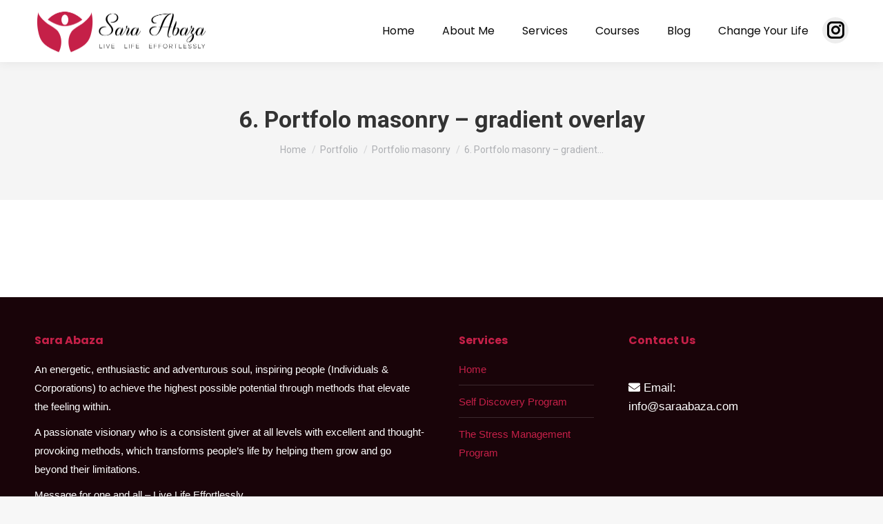

--- FILE ---
content_type: text/html; charset=UTF-8
request_url: https://saraabaza.com/portfolio/portfolio-masonry/6-portfolo-masonry-gradient-overlay/
body_size: 22043
content:
<!DOCTYPE html>
<!--[if !(IE 6) | !(IE 7) | !(IE 8)  ]><!-->
<html dir="ltr" lang="en-US"
	prefix="og: https://ogp.me/ns#"  class="no-js">
<!--<![endif]-->
<head>
	<meta charset="UTF-8" />
		<meta name="viewport" content="width=device-width, initial-scale=1, maximum-scale=1, user-scalable=0">
		<meta name="theme-color" content="#c52048"/>	<link rel="profile" href="http://gmpg.org/xfn/11" />
	        <script type="text/javascript">
            if (/Android|webOS|iPhone|iPad|iPod|BlackBerry|IEMobile|Opera Mini/i.test(navigator.userAgent)) {
                var originalAddEventListener = EventTarget.prototype.addEventListener,
                    oldWidth = window.innerWidth;

                EventTarget.prototype.addEventListener = function (eventName, eventHandler, useCapture) {
                    if (eventName === "resize") {
                        originalAddEventListener.call(this, eventName, function (event) {
                            if (oldWidth === window.innerWidth) {
                                return;
                            }
                            else if (oldWidth !== window.innerWidth) {
                                oldWidth = window.innerWidth;
                            }
                            if (eventHandler.handleEvent) {
                                eventHandler.handleEvent.call(this, event);
                            }
                            else {
                                eventHandler.call(this, event);
                            };
                        }, useCapture);
                    }
                    else {
                        originalAddEventListener.call(this, eventName, eventHandler, useCapture);
                    };
                };
            };
        </script>
		<title>6. Portfolo masonry – gradient overlay - Sara Abaza</title>

		<!-- All in One SEO 4.3.4.1 - aioseo.com -->
		<meta name="robots" content="max-image-preview:large" />
		<link rel="canonical" href="https://saraabaza.com/portfolio/portfolio-masonry/6-portfolo-masonry-gradient-overlay/" />
		<meta name="generator" content="All in One SEO (AIOSEO) 4.3.4.1 " />
		<meta property="og:locale" content="en_US" />
		<meta property="og:site_name" content="Sara Abaza - Live Life Effortlessly" />
		<meta property="og:type" content="article" />
		<meta property="og:title" content="6. Portfolo masonry – gradient overlay - Sara Abaza" />
		<meta property="og:url" content="https://saraabaza.com/portfolio/portfolio-masonry/6-portfolo-masonry-gradient-overlay/" />
		<meta property="article:published_time" content="2018-04-02T07:20:32+00:00" />
		<meta property="article:modified_time" content="2018-04-02T07:20:32+00:00" />
		<meta name="twitter:card" content="summary_large_image" />
		<meta name="twitter:title" content="6. Portfolo masonry – gradient overlay - Sara Abaza" />
		<script type="application/ld+json" class="aioseo-schema">
			{"@context":"https:\/\/schema.org","@graph":[{"@type":"BreadcrumbList","@id":"https:\/\/saraabaza.com\/portfolio\/portfolio-masonry\/6-portfolo-masonry-gradient-overlay\/#breadcrumblist","itemListElement":[{"@type":"ListItem","@id":"https:\/\/saraabaza.com\/#listItem","position":1,"item":{"@type":"WebPage","@id":"https:\/\/saraabaza.com\/","name":"Home","description":"Live Life Effortlessly","url":"https:\/\/saraabaza.com\/"},"nextItem":"https:\/\/saraabaza.com\/portfolio\/#listItem"},{"@type":"ListItem","@id":"https:\/\/saraabaza.com\/portfolio\/#listItem","position":2,"item":{"@type":"WebPage","@id":"https:\/\/saraabaza.com\/portfolio\/","name":"Portfolio","url":"https:\/\/saraabaza.com\/portfolio\/"},"nextItem":"https:\/\/saraabaza.com\/portfolio\/portfolio-masonry\/#listItem","previousItem":"https:\/\/saraabaza.com\/#listItem"},{"@type":"ListItem","@id":"https:\/\/saraabaza.com\/portfolio\/portfolio-masonry\/#listItem","position":3,"item":{"@type":"WebPage","@id":"https:\/\/saraabaza.com\/portfolio\/portfolio-masonry\/","name":"Portfolio masonry","url":"https:\/\/saraabaza.com\/portfolio\/portfolio-masonry\/"},"nextItem":"https:\/\/saraabaza.com\/portfolio\/portfolio-masonry\/6-portfolo-masonry-gradient-overlay\/#listItem","previousItem":"https:\/\/saraabaza.com\/portfolio\/#listItem"},{"@type":"ListItem","@id":"https:\/\/saraabaza.com\/portfolio\/portfolio-masonry\/6-portfolo-masonry-gradient-overlay\/#listItem","position":4,"item":{"@type":"WebPage","@id":"https:\/\/saraabaza.com\/portfolio\/portfolio-masonry\/6-portfolo-masonry-gradient-overlay\/","name":"6. Portfolo masonry - gradient overlay","url":"https:\/\/saraabaza.com\/portfolio\/portfolio-masonry\/6-portfolo-masonry-gradient-overlay\/"},"previousItem":"https:\/\/saraabaza.com\/portfolio\/portfolio-masonry\/#listItem"}]},{"@type":"Organization","@id":"https:\/\/saraabaza.com\/#organization","name":"Sara Abaza","url":"https:\/\/saraabaza.com\/"},{"@type":"WebPage","@id":"https:\/\/saraabaza.com\/portfolio\/portfolio-masonry\/6-portfolo-masonry-gradient-overlay\/#webpage","url":"https:\/\/saraabaza.com\/portfolio\/portfolio-masonry\/6-portfolo-masonry-gradient-overlay\/","name":"6. Portfolo masonry \u2013 gradient overlay - Sara Abaza","inLanguage":"en-US","isPartOf":{"@id":"https:\/\/saraabaza.com\/#website"},"breadcrumb":{"@id":"https:\/\/saraabaza.com\/portfolio\/portfolio-masonry\/6-portfolo-masonry-gradient-overlay\/#breadcrumblist"},"datePublished":"2018-04-02T07:20:32+00:00","dateModified":"2018-04-02T07:20:32+00:00"},{"@type":"WebSite","@id":"https:\/\/saraabaza.com\/#website","url":"https:\/\/saraabaza.com\/","name":"Sara Abaza","description":"Live Life Effortlessly","inLanguage":"en-US","publisher":{"@id":"https:\/\/saraabaza.com\/#organization"}}]}
		</script>
		<!-- All in One SEO -->

<link rel='dns-prefetch' href='//cdnjs.cloudflare.com' />
<link rel='dns-prefetch' href='//fonts.googleapis.com' />
<link rel="alternate" type="application/rss+xml" title="Sara Abaza &raquo; Feed" href="https://saraabaza.com/feed/" />
<link rel="alternate" type="application/rss+xml" title="Sara Abaza &raquo; Comments Feed" href="https://saraabaza.com/comments/feed/" />
		<!-- This site uses the Google Analytics by MonsterInsights plugin v8.14.0 - Using Analytics tracking - https://www.monsterinsights.com/ -->
		<!-- Note: MonsterInsights is not currently configured on this site. The site owner needs to authenticate with Google Analytics in the MonsterInsights settings panel. -->
					<!-- No UA code set -->
				<!-- / Google Analytics by MonsterInsights -->
		<script type="text/javascript">
/* <![CDATA[ */
window._wpemojiSettings = {"baseUrl":"https:\/\/s.w.org\/images\/core\/emoji\/14.0.0\/72x72\/","ext":".png","svgUrl":"https:\/\/s.w.org\/images\/core\/emoji\/14.0.0\/svg\/","svgExt":".svg","source":{"concatemoji":"https:\/\/saraabaza.com\/wp-includes\/js\/wp-emoji-release.min.js?ver=6.4.2"}};
/*! This file is auto-generated */
!function(i,n){var o,s,e;function c(e){try{var t={supportTests:e,timestamp:(new Date).valueOf()};sessionStorage.setItem(o,JSON.stringify(t))}catch(e){}}function p(e,t,n){e.clearRect(0,0,e.canvas.width,e.canvas.height),e.fillText(t,0,0);var t=new Uint32Array(e.getImageData(0,0,e.canvas.width,e.canvas.height).data),r=(e.clearRect(0,0,e.canvas.width,e.canvas.height),e.fillText(n,0,0),new Uint32Array(e.getImageData(0,0,e.canvas.width,e.canvas.height).data));return t.every(function(e,t){return e===r[t]})}function u(e,t,n){switch(t){case"flag":return n(e,"\ud83c\udff3\ufe0f\u200d\u26a7\ufe0f","\ud83c\udff3\ufe0f\u200b\u26a7\ufe0f")?!1:!n(e,"\ud83c\uddfa\ud83c\uddf3","\ud83c\uddfa\u200b\ud83c\uddf3")&&!n(e,"\ud83c\udff4\udb40\udc67\udb40\udc62\udb40\udc65\udb40\udc6e\udb40\udc67\udb40\udc7f","\ud83c\udff4\u200b\udb40\udc67\u200b\udb40\udc62\u200b\udb40\udc65\u200b\udb40\udc6e\u200b\udb40\udc67\u200b\udb40\udc7f");case"emoji":return!n(e,"\ud83e\udef1\ud83c\udffb\u200d\ud83e\udef2\ud83c\udfff","\ud83e\udef1\ud83c\udffb\u200b\ud83e\udef2\ud83c\udfff")}return!1}function f(e,t,n){var r="undefined"!=typeof WorkerGlobalScope&&self instanceof WorkerGlobalScope?new OffscreenCanvas(300,150):i.createElement("canvas"),a=r.getContext("2d",{willReadFrequently:!0}),o=(a.textBaseline="top",a.font="600 32px Arial",{});return e.forEach(function(e){o[e]=t(a,e,n)}),o}function t(e){var t=i.createElement("script");t.src=e,t.defer=!0,i.head.appendChild(t)}"undefined"!=typeof Promise&&(o="wpEmojiSettingsSupports",s=["flag","emoji"],n.supports={everything:!0,everythingExceptFlag:!0},e=new Promise(function(e){i.addEventListener("DOMContentLoaded",e,{once:!0})}),new Promise(function(t){var n=function(){try{var e=JSON.parse(sessionStorage.getItem(o));if("object"==typeof e&&"number"==typeof e.timestamp&&(new Date).valueOf()<e.timestamp+604800&&"object"==typeof e.supportTests)return e.supportTests}catch(e){}return null}();if(!n){if("undefined"!=typeof Worker&&"undefined"!=typeof OffscreenCanvas&&"undefined"!=typeof URL&&URL.createObjectURL&&"undefined"!=typeof Blob)try{var e="postMessage("+f.toString()+"("+[JSON.stringify(s),u.toString(),p.toString()].join(",")+"));",r=new Blob([e],{type:"text/javascript"}),a=new Worker(URL.createObjectURL(r),{name:"wpTestEmojiSupports"});return void(a.onmessage=function(e){c(n=e.data),a.terminate(),t(n)})}catch(e){}c(n=f(s,u,p))}t(n)}).then(function(e){for(var t in e)n.supports[t]=e[t],n.supports.everything=n.supports.everything&&n.supports[t],"flag"!==t&&(n.supports.everythingExceptFlag=n.supports.everythingExceptFlag&&n.supports[t]);n.supports.everythingExceptFlag=n.supports.everythingExceptFlag&&!n.supports.flag,n.DOMReady=!1,n.readyCallback=function(){n.DOMReady=!0}}).then(function(){return e}).then(function(){var e;n.supports.everything||(n.readyCallback(),(e=n.source||{}).concatemoji?t(e.concatemoji):e.wpemoji&&e.twemoji&&(t(e.twemoji),t(e.wpemoji)))}))}((window,document),window._wpemojiSettings);
/* ]]> */
</script>

<style id='wp-emoji-styles-inline-css' type='text/css'>

	img.wp-smiley, img.emoji {
		display: inline !important;
		border: none !important;
		box-shadow: none !important;
		height: 1em !important;
		width: 1em !important;
		margin: 0 0.07em !important;
		vertical-align: -0.1em !important;
		background: none !important;
		padding: 0 !important;
	}
</style>
<link rel='stylesheet' id='wp-block-library-css' href='https://saraabaza.com/wp-includes/css/dist/block-library/style.min.css?ver=6.4.2' type='text/css' media='all' />
<style id='wp-block-library-theme-inline-css' type='text/css'>
.wp-block-audio figcaption{color:#555;font-size:13px;text-align:center}.is-dark-theme .wp-block-audio figcaption{color:hsla(0,0%,100%,.65)}.wp-block-audio{margin:0 0 1em}.wp-block-code{border:1px solid #ccc;border-radius:4px;font-family:Menlo,Consolas,monaco,monospace;padding:.8em 1em}.wp-block-embed figcaption{color:#555;font-size:13px;text-align:center}.is-dark-theme .wp-block-embed figcaption{color:hsla(0,0%,100%,.65)}.wp-block-embed{margin:0 0 1em}.blocks-gallery-caption{color:#555;font-size:13px;text-align:center}.is-dark-theme .blocks-gallery-caption{color:hsla(0,0%,100%,.65)}.wp-block-image figcaption{color:#555;font-size:13px;text-align:center}.is-dark-theme .wp-block-image figcaption{color:hsla(0,0%,100%,.65)}.wp-block-image{margin:0 0 1em}.wp-block-pullquote{border-bottom:4px solid;border-top:4px solid;color:currentColor;margin-bottom:1.75em}.wp-block-pullquote cite,.wp-block-pullquote footer,.wp-block-pullquote__citation{color:currentColor;font-size:.8125em;font-style:normal;text-transform:uppercase}.wp-block-quote{border-left:.25em solid;margin:0 0 1.75em;padding-left:1em}.wp-block-quote cite,.wp-block-quote footer{color:currentColor;font-size:.8125em;font-style:normal;position:relative}.wp-block-quote.has-text-align-right{border-left:none;border-right:.25em solid;padding-left:0;padding-right:1em}.wp-block-quote.has-text-align-center{border:none;padding-left:0}.wp-block-quote.is-large,.wp-block-quote.is-style-large,.wp-block-quote.is-style-plain{border:none}.wp-block-search .wp-block-search__label{font-weight:700}.wp-block-search__button{border:1px solid #ccc;padding:.375em .625em}:where(.wp-block-group.has-background){padding:1.25em 2.375em}.wp-block-separator.has-css-opacity{opacity:.4}.wp-block-separator{border:none;border-bottom:2px solid;margin-left:auto;margin-right:auto}.wp-block-separator.has-alpha-channel-opacity{opacity:1}.wp-block-separator:not(.is-style-wide):not(.is-style-dots){width:100px}.wp-block-separator.has-background:not(.is-style-dots){border-bottom:none;height:1px}.wp-block-separator.has-background:not(.is-style-wide):not(.is-style-dots){height:2px}.wp-block-table{margin:0 0 1em}.wp-block-table td,.wp-block-table th{word-break:normal}.wp-block-table figcaption{color:#555;font-size:13px;text-align:center}.is-dark-theme .wp-block-table figcaption{color:hsla(0,0%,100%,.65)}.wp-block-video figcaption{color:#555;font-size:13px;text-align:center}.is-dark-theme .wp-block-video figcaption{color:hsla(0,0%,100%,.65)}.wp-block-video{margin:0 0 1em}.wp-block-template-part.has-background{margin-bottom:0;margin-top:0;padding:1.25em 2.375em}
</style>
<link rel='stylesheet' id='wc-block-style-css' href='https://saraabaza.com/wp-content/plugins/woocommerce/packages/woocommerce-blocks/build/style.css?ver=2.5.14' type='text/css' media='all' />
<style id='classic-theme-styles-inline-css' type='text/css'>
/*! This file is auto-generated */
.wp-block-button__link{color:#fff;background-color:#32373c;border-radius:9999px;box-shadow:none;text-decoration:none;padding:calc(.667em + 2px) calc(1.333em + 2px);font-size:1.125em}.wp-block-file__button{background:#32373c;color:#fff;text-decoration:none}
</style>
<style id='global-styles-inline-css' type='text/css'>
body{--wp--preset--color--black: #000000;--wp--preset--color--cyan-bluish-gray: #abb8c3;--wp--preset--color--white: #FFF;--wp--preset--color--pale-pink: #f78da7;--wp--preset--color--vivid-red: #cf2e2e;--wp--preset--color--luminous-vivid-orange: #ff6900;--wp--preset--color--luminous-vivid-amber: #fcb900;--wp--preset--color--light-green-cyan: #7bdcb5;--wp--preset--color--vivid-green-cyan: #00d084;--wp--preset--color--pale-cyan-blue: #8ed1fc;--wp--preset--color--vivid-cyan-blue: #0693e3;--wp--preset--color--vivid-purple: #9b51e0;--wp--preset--color--accent: #c52048;--wp--preset--color--dark-gray: #111;--wp--preset--color--light-gray: #767676;--wp--preset--gradient--vivid-cyan-blue-to-vivid-purple: linear-gradient(135deg,rgba(6,147,227,1) 0%,rgb(155,81,224) 100%);--wp--preset--gradient--light-green-cyan-to-vivid-green-cyan: linear-gradient(135deg,rgb(122,220,180) 0%,rgb(0,208,130) 100%);--wp--preset--gradient--luminous-vivid-amber-to-luminous-vivid-orange: linear-gradient(135deg,rgba(252,185,0,1) 0%,rgba(255,105,0,1) 100%);--wp--preset--gradient--luminous-vivid-orange-to-vivid-red: linear-gradient(135deg,rgba(255,105,0,1) 0%,rgb(207,46,46) 100%);--wp--preset--gradient--very-light-gray-to-cyan-bluish-gray: linear-gradient(135deg,rgb(238,238,238) 0%,rgb(169,184,195) 100%);--wp--preset--gradient--cool-to-warm-spectrum: linear-gradient(135deg,rgb(74,234,220) 0%,rgb(151,120,209) 20%,rgb(207,42,186) 40%,rgb(238,44,130) 60%,rgb(251,105,98) 80%,rgb(254,248,76) 100%);--wp--preset--gradient--blush-light-purple: linear-gradient(135deg,rgb(255,206,236) 0%,rgb(152,150,240) 100%);--wp--preset--gradient--blush-bordeaux: linear-gradient(135deg,rgb(254,205,165) 0%,rgb(254,45,45) 50%,rgb(107,0,62) 100%);--wp--preset--gradient--luminous-dusk: linear-gradient(135deg,rgb(255,203,112) 0%,rgb(199,81,192) 50%,rgb(65,88,208) 100%);--wp--preset--gradient--pale-ocean: linear-gradient(135deg,rgb(255,245,203) 0%,rgb(182,227,212) 50%,rgb(51,167,181) 100%);--wp--preset--gradient--electric-grass: linear-gradient(135deg,rgb(202,248,128) 0%,rgb(113,206,126) 100%);--wp--preset--gradient--midnight: linear-gradient(135deg,rgb(2,3,129) 0%,rgb(40,116,252) 100%);--wp--preset--font-size--small: 13px;--wp--preset--font-size--medium: 20px;--wp--preset--font-size--large: 36px;--wp--preset--font-size--x-large: 42px;--wp--preset--spacing--20: 0.44rem;--wp--preset--spacing--30: 0.67rem;--wp--preset--spacing--40: 1rem;--wp--preset--spacing--50: 1.5rem;--wp--preset--spacing--60: 2.25rem;--wp--preset--spacing--70: 3.38rem;--wp--preset--spacing--80: 5.06rem;--wp--preset--shadow--natural: 6px 6px 9px rgba(0, 0, 0, 0.2);--wp--preset--shadow--deep: 12px 12px 50px rgba(0, 0, 0, 0.4);--wp--preset--shadow--sharp: 6px 6px 0px rgba(0, 0, 0, 0.2);--wp--preset--shadow--outlined: 6px 6px 0px -3px rgba(255, 255, 255, 1), 6px 6px rgba(0, 0, 0, 1);--wp--preset--shadow--crisp: 6px 6px 0px rgba(0, 0, 0, 1);}:where(.is-layout-flex){gap: 0.5em;}:where(.is-layout-grid){gap: 0.5em;}body .is-layout-flow > .alignleft{float: left;margin-inline-start: 0;margin-inline-end: 2em;}body .is-layout-flow > .alignright{float: right;margin-inline-start: 2em;margin-inline-end: 0;}body .is-layout-flow > .aligncenter{margin-left: auto !important;margin-right: auto !important;}body .is-layout-constrained > .alignleft{float: left;margin-inline-start: 0;margin-inline-end: 2em;}body .is-layout-constrained > .alignright{float: right;margin-inline-start: 2em;margin-inline-end: 0;}body .is-layout-constrained > .aligncenter{margin-left: auto !important;margin-right: auto !important;}body .is-layout-constrained > :where(:not(.alignleft):not(.alignright):not(.alignfull)){max-width: var(--wp--style--global--content-size);margin-left: auto !important;margin-right: auto !important;}body .is-layout-constrained > .alignwide{max-width: var(--wp--style--global--wide-size);}body .is-layout-flex{display: flex;}body .is-layout-flex{flex-wrap: wrap;align-items: center;}body .is-layout-flex > *{margin: 0;}body .is-layout-grid{display: grid;}body .is-layout-grid > *{margin: 0;}:where(.wp-block-columns.is-layout-flex){gap: 2em;}:where(.wp-block-columns.is-layout-grid){gap: 2em;}:where(.wp-block-post-template.is-layout-flex){gap: 1.25em;}:where(.wp-block-post-template.is-layout-grid){gap: 1.25em;}.has-black-color{color: var(--wp--preset--color--black) !important;}.has-cyan-bluish-gray-color{color: var(--wp--preset--color--cyan-bluish-gray) !important;}.has-white-color{color: var(--wp--preset--color--white) !important;}.has-pale-pink-color{color: var(--wp--preset--color--pale-pink) !important;}.has-vivid-red-color{color: var(--wp--preset--color--vivid-red) !important;}.has-luminous-vivid-orange-color{color: var(--wp--preset--color--luminous-vivid-orange) !important;}.has-luminous-vivid-amber-color{color: var(--wp--preset--color--luminous-vivid-amber) !important;}.has-light-green-cyan-color{color: var(--wp--preset--color--light-green-cyan) !important;}.has-vivid-green-cyan-color{color: var(--wp--preset--color--vivid-green-cyan) !important;}.has-pale-cyan-blue-color{color: var(--wp--preset--color--pale-cyan-blue) !important;}.has-vivid-cyan-blue-color{color: var(--wp--preset--color--vivid-cyan-blue) !important;}.has-vivid-purple-color{color: var(--wp--preset--color--vivid-purple) !important;}.has-black-background-color{background-color: var(--wp--preset--color--black) !important;}.has-cyan-bluish-gray-background-color{background-color: var(--wp--preset--color--cyan-bluish-gray) !important;}.has-white-background-color{background-color: var(--wp--preset--color--white) !important;}.has-pale-pink-background-color{background-color: var(--wp--preset--color--pale-pink) !important;}.has-vivid-red-background-color{background-color: var(--wp--preset--color--vivid-red) !important;}.has-luminous-vivid-orange-background-color{background-color: var(--wp--preset--color--luminous-vivid-orange) !important;}.has-luminous-vivid-amber-background-color{background-color: var(--wp--preset--color--luminous-vivid-amber) !important;}.has-light-green-cyan-background-color{background-color: var(--wp--preset--color--light-green-cyan) !important;}.has-vivid-green-cyan-background-color{background-color: var(--wp--preset--color--vivid-green-cyan) !important;}.has-pale-cyan-blue-background-color{background-color: var(--wp--preset--color--pale-cyan-blue) !important;}.has-vivid-cyan-blue-background-color{background-color: var(--wp--preset--color--vivid-cyan-blue) !important;}.has-vivid-purple-background-color{background-color: var(--wp--preset--color--vivid-purple) !important;}.has-black-border-color{border-color: var(--wp--preset--color--black) !important;}.has-cyan-bluish-gray-border-color{border-color: var(--wp--preset--color--cyan-bluish-gray) !important;}.has-white-border-color{border-color: var(--wp--preset--color--white) !important;}.has-pale-pink-border-color{border-color: var(--wp--preset--color--pale-pink) !important;}.has-vivid-red-border-color{border-color: var(--wp--preset--color--vivid-red) !important;}.has-luminous-vivid-orange-border-color{border-color: var(--wp--preset--color--luminous-vivid-orange) !important;}.has-luminous-vivid-amber-border-color{border-color: var(--wp--preset--color--luminous-vivid-amber) !important;}.has-light-green-cyan-border-color{border-color: var(--wp--preset--color--light-green-cyan) !important;}.has-vivid-green-cyan-border-color{border-color: var(--wp--preset--color--vivid-green-cyan) !important;}.has-pale-cyan-blue-border-color{border-color: var(--wp--preset--color--pale-cyan-blue) !important;}.has-vivid-cyan-blue-border-color{border-color: var(--wp--preset--color--vivid-cyan-blue) !important;}.has-vivid-purple-border-color{border-color: var(--wp--preset--color--vivid-purple) !important;}.has-vivid-cyan-blue-to-vivid-purple-gradient-background{background: var(--wp--preset--gradient--vivid-cyan-blue-to-vivid-purple) !important;}.has-light-green-cyan-to-vivid-green-cyan-gradient-background{background: var(--wp--preset--gradient--light-green-cyan-to-vivid-green-cyan) !important;}.has-luminous-vivid-amber-to-luminous-vivid-orange-gradient-background{background: var(--wp--preset--gradient--luminous-vivid-amber-to-luminous-vivid-orange) !important;}.has-luminous-vivid-orange-to-vivid-red-gradient-background{background: var(--wp--preset--gradient--luminous-vivid-orange-to-vivid-red) !important;}.has-very-light-gray-to-cyan-bluish-gray-gradient-background{background: var(--wp--preset--gradient--very-light-gray-to-cyan-bluish-gray) !important;}.has-cool-to-warm-spectrum-gradient-background{background: var(--wp--preset--gradient--cool-to-warm-spectrum) !important;}.has-blush-light-purple-gradient-background{background: var(--wp--preset--gradient--blush-light-purple) !important;}.has-blush-bordeaux-gradient-background{background: var(--wp--preset--gradient--blush-bordeaux) !important;}.has-luminous-dusk-gradient-background{background: var(--wp--preset--gradient--luminous-dusk) !important;}.has-pale-ocean-gradient-background{background: var(--wp--preset--gradient--pale-ocean) !important;}.has-electric-grass-gradient-background{background: var(--wp--preset--gradient--electric-grass) !important;}.has-midnight-gradient-background{background: var(--wp--preset--gradient--midnight) !important;}.has-small-font-size{font-size: var(--wp--preset--font-size--small) !important;}.has-medium-font-size{font-size: var(--wp--preset--font-size--medium) !important;}.has-large-font-size{font-size: var(--wp--preset--font-size--large) !important;}.has-x-large-font-size{font-size: var(--wp--preset--font-size--x-large) !important;}
.wp-block-navigation a:where(:not(.wp-element-button)){color: inherit;}
:where(.wp-block-post-template.is-layout-flex){gap: 1.25em;}:where(.wp-block-post-template.is-layout-grid){gap: 1.25em;}
:where(.wp-block-columns.is-layout-flex){gap: 2em;}:where(.wp-block-columns.is-layout-grid){gap: 2em;}
.wp-block-pullquote{font-size: 1.5em;line-height: 1.6;}
</style>
<link rel='stylesheet' id='jquery-ui-css-css' href='https://saraabaza.com/wp-content/plugins/bookings-and-appointments-for-woocommerce/resources/css/jquery-ui.min.css?ver=6.4.2' type='text/css' media='all' />
<link rel='stylesheet' id='ph_booking_style-css' href='https://saraabaza.com/wp-content/plugins/bookings-and-appointments-for-woocommerce/resources/css/ph_booking.css?ver=6.4.2' type='text/css' media='all' />
<link rel='stylesheet' id='ph_booking_calendar_style-css' href='https://saraabaza.com/wp-content/plugins/bookings-and-appointments-for-woocommerce/resources/css/ph_calendar.css?ver=6.4.2' type='text/css' media='all' />
<link rel='stylesheet' id='contact-form-7-css' href='https://saraabaza.com/wp-content/plugins/contact-form-7/includes/css/styles.css?ver=5.1.7' type='text/css' media='all' />
<link rel='stylesheet' id='go-pricing-styles-css' href='https://saraabaza.com/wp-content/plugins/go_pricing/assets/css/go_pricing_styles.css?ver=3.3.17' type='text/css' media='all' />
<link rel='stylesheet' id='rs-plugin-settings-css' href='https://saraabaza.com/wp-content/plugins/revslider/public/assets/css/rs6.css?ver=6.2.2' type='text/css' media='all' />
<style id='rs-plugin-settings-inline-css' type='text/css'>
#rs-demo-id {}
</style>
<style id='woocommerce-inline-inline-css' type='text/css'>
.woocommerce form .form-row .required { visibility: visible; }
</style>
<link rel='stylesheet' id='the7-icomoon-numbers-32x32-css' href='https://saraabaza.com/wp-content/uploads/smile_fonts/icomoon-numbers-32x32/icomoon-numbers-32x32.css?ver=6.4.2' type='text/css' media='all' />
<link rel='stylesheet' id='js_composer_front-css' href='https://saraabaza.com/wp-content/plugins/js_composer/assets/css/js_composer.min.css?ver=6.1' type='text/css' media='all' />
<link rel='stylesheet' id='dt-web-fonts-css' href='https://fonts.googleapis.com/css?family=Roboto:400,500,600,700|Poppins:400,500,600,700' type='text/css' media='all' />
<link rel='stylesheet' id='dt-main-css' href='https://saraabaza.com/wp-content/themes/dt-the7/css/main.min.css?ver=8.5.0.2' type='text/css' media='all' />
<style id='dt-main-inline-css' type='text/css'>
body #load {
  display: block;
  height: 100%;
  overflow: hidden;
  position: fixed;
  width: 100%;
  z-index: 9901;
  opacity: 1;
  visibility: visible;
  transition: all .35s ease-out;
}
.load-wrap {
  width: 100%;
  height: 100%;
  background-position: center center;
  background-repeat: no-repeat;
  text-align: center;
}
.load-wrap > svg {
  position: absolute;
  top: 50%;
  left: 50%;
  transform: translate(-50%,-50%);
}
#load {
  background-color: #000000;
}
.uil-default rect:not(.bk) {
  fill: #c52048;
}
.uil-ring > path {
  fill: #c52048;
}
.ring-loader .circle {
  fill: #c52048;
}
.ring-loader .moving-circle {
  fill: #c52048;
}
.uil-hourglass .glass {
  stroke: #c52048;
}
.uil-hourglass .sand {
  fill: #c52048;
}
.spinner-loader .load-wrap {
  background-image: url("data:image/svg+xml,%3Csvg width='75px' height='75px' xmlns='http://www.w3.org/2000/svg' viewBox='0 0 100 100' preserveAspectRatio='xMidYMid' class='uil-default'%3E%3Crect x='0' y='0' width='100' height='100' fill='none' class='bk'%3E%3C/rect%3E%3Crect  x='46.5' y='40' width='7' height='20' rx='5' ry='5' fill='%23c52048' transform='rotate(0 50 50) translate(0 -30)'%3E  %3Canimate attributeName='opacity' from='1' to='0' dur='1s' begin='0s' repeatCount='indefinite'/%3E%3C/rect%3E%3Crect  x='46.5' y='40' width='7' height='20' rx='5' ry='5' fill='%23c52048' transform='rotate(30 50 50) translate(0 -30)'%3E  %3Canimate attributeName='opacity' from='1' to='0' dur='1s' begin='0.08333333333333333s' repeatCount='indefinite'/%3E%3C/rect%3E%3Crect  x='46.5' y='40' width='7' height='20' rx='5' ry='5' fill='%23c52048' transform='rotate(60 50 50) translate(0 -30)'%3E  %3Canimate attributeName='opacity' from='1' to='0' dur='1s' begin='0.16666666666666666s' repeatCount='indefinite'/%3E%3C/rect%3E%3Crect  x='46.5' y='40' width='7' height='20' rx='5' ry='5' fill='%23c52048' transform='rotate(90 50 50) translate(0 -30)'%3E  %3Canimate attributeName='opacity' from='1' to='0' dur='1s' begin='0.25s' repeatCount='indefinite'/%3E%3C/rect%3E%3Crect  x='46.5' y='40' width='7' height='20' rx='5' ry='5' fill='%23c52048' transform='rotate(120 50 50) translate(0 -30)'%3E  %3Canimate attributeName='opacity' from='1' to='0' dur='1s' begin='0.3333333333333333s' repeatCount='indefinite'/%3E%3C/rect%3E%3Crect  x='46.5' y='40' width='7' height='20' rx='5' ry='5' fill='%23c52048' transform='rotate(150 50 50) translate(0 -30)'%3E  %3Canimate attributeName='opacity' from='1' to='0' dur='1s' begin='0.4166666666666667s' repeatCount='indefinite'/%3E%3C/rect%3E%3Crect  x='46.5' y='40' width='7' height='20' rx='5' ry='5' fill='%23c52048' transform='rotate(180 50 50) translate(0 -30)'%3E  %3Canimate attributeName='opacity' from='1' to='0' dur='1s' begin='0.5s' repeatCount='indefinite'/%3E%3C/rect%3E%3Crect  x='46.5' y='40' width='7' height='20' rx='5' ry='5' fill='%23c52048' transform='rotate(210 50 50) translate(0 -30)'%3E  %3Canimate attributeName='opacity' from='1' to='0' dur='1s' begin='0.5833333333333334s' repeatCount='indefinite'/%3E%3C/rect%3E%3Crect  x='46.5' y='40' width='7' height='20' rx='5' ry='5' fill='%23c52048' transform='rotate(240 50 50) translate(0 -30)'%3E  %3Canimate attributeName='opacity' from='1' to='0' dur='1s' begin='0.6666666666666666s' repeatCount='indefinite'/%3E%3C/rect%3E%3Crect  x='46.5' y='40' width='7' height='20' rx='5' ry='5' fill='%23c52048' transform='rotate(270 50 50) translate(0 -30)'%3E  %3Canimate attributeName='opacity' from='1' to='0' dur='1s' begin='0.75s' repeatCount='indefinite'/%3E%3C/rect%3E%3Crect  x='46.5' y='40' width='7' height='20' rx='5' ry='5' fill='%23c52048' transform='rotate(300 50 50) translate(0 -30)'%3E  %3Canimate attributeName='opacity' from='1' to='0' dur='1s' begin='0.8333333333333334s' repeatCount='indefinite'/%3E%3C/rect%3E%3Crect  x='46.5' y='40' width='7' height='20' rx='5' ry='5' fill='%23c52048' transform='rotate(330 50 50) translate(0 -30)'%3E  %3Canimate attributeName='opacity' from='1' to='0' dur='1s' begin='0.9166666666666666s' repeatCount='indefinite'/%3E%3C/rect%3E%3C/svg%3E");
}
.ring-loader .load-wrap {
  background-image: url("data:image/svg+xml,%3Csvg xmlns='http://www.w3.org/2000/svg' viewBox='0 0 32 32' width='72' height='72' fill='%23c52048'%3E   %3Cpath opacity='.25' d='M16 0 A16 16 0 0 0 16 32 A16 16 0 0 0 16 0 M16 4 A12 12 0 0 1 16 28 A12 12 0 0 1 16 4'/%3E   %3Cpath d='M16 0 A16 16 0 0 1 32 16 L28 16 A12 12 0 0 0 16 4z'%3E     %3CanimateTransform attributeName='transform' type='rotate' from='0 16 16' to='360 16 16' dur='0.8s' repeatCount='indefinite' /%3E   %3C/path%3E %3C/svg%3E");
}
.hourglass-loader .load-wrap {
  background-image: url("data:image/svg+xml,%3Csvg xmlns='http://www.w3.org/2000/svg' viewBox='0 0 32 32' width='72' height='72' fill='%23c52048'%3E   %3Cpath transform='translate(2)' d='M0 12 V20 H4 V12z'%3E      %3Canimate attributeName='d' values='M0 12 V20 H4 V12z; M0 4 V28 H4 V4z; M0 12 V20 H4 V12z; M0 12 V20 H4 V12z' dur='1.2s' repeatCount='indefinite' begin='0' keytimes='0;.2;.5;1' keySplines='0.2 0.2 0.4 0.8;0.2 0.6 0.4 0.8;0.2 0.8 0.4 0.8' calcMode='spline'  /%3E   %3C/path%3E   %3Cpath transform='translate(8)' d='M0 12 V20 H4 V12z'%3E     %3Canimate attributeName='d' values='M0 12 V20 H4 V12z; M0 4 V28 H4 V4z; M0 12 V20 H4 V12z; M0 12 V20 H4 V12z' dur='1.2s' repeatCount='indefinite' begin='0.2' keytimes='0;.2;.5;1' keySplines='0.2 0.2 0.4 0.8;0.2 0.6 0.4 0.8;0.2 0.8 0.4 0.8' calcMode='spline'  /%3E   %3C/path%3E   %3Cpath transform='translate(14)' d='M0 12 V20 H4 V12z'%3E     %3Canimate attributeName='d' values='M0 12 V20 H4 V12z; M0 4 V28 H4 V4z; M0 12 V20 H4 V12z; M0 12 V20 H4 V12z' dur='1.2s' repeatCount='indefinite' begin='0.4' keytimes='0;.2;.5;1' keySplines='0.2 0.2 0.4 0.8;0.2 0.6 0.4 0.8;0.2 0.8 0.4 0.8' calcMode='spline' /%3E   %3C/path%3E   %3Cpath transform='translate(20)' d='M0 12 V20 H4 V12z'%3E     %3Canimate attributeName='d' values='M0 12 V20 H4 V12z; M0 4 V28 H4 V4z; M0 12 V20 H4 V12z; M0 12 V20 H4 V12z' dur='1.2s' repeatCount='indefinite' begin='0.6' keytimes='0;.2;.5;1' keySplines='0.2 0.2 0.4 0.8;0.2 0.6 0.4 0.8;0.2 0.8 0.4 0.8' calcMode='spline' /%3E   %3C/path%3E   %3Cpath transform='translate(26)' d='M0 12 V20 H4 V12z'%3E     %3Canimate attributeName='d' values='M0 12 V20 H4 V12z; M0 4 V28 H4 V4z; M0 12 V20 H4 V12z; M0 12 V20 H4 V12z' dur='1.2s' repeatCount='indefinite' begin='0.8' keytimes='0;.2;.5;1' keySplines='0.2 0.2 0.4 0.8;0.2 0.6 0.4 0.8;0.2 0.8 0.4 0.8' calcMode='spline' /%3E   %3C/path%3E %3C/svg%3E");
}

</style>
<link rel='stylesheet' id='the7-font-css' href='https://saraabaza.com/wp-content/themes/dt-the7/fonts/icomoon-the7-font/icomoon-the7-font.min.css?ver=8.5.0.2' type='text/css' media='all' />
<link rel='stylesheet' id='the7-awesome-fonts-css' href='https://saraabaza.com/wp-content/themes/dt-the7/fonts/FontAwesome/css/all.min.css?ver=8.5.0.2' type='text/css' media='all' />
<link rel='stylesheet' id='the7pt-static-css' href='https://saraabaza.com/wp-content/plugins/dt-the7-core/assets/css/post-type.min.css?ver=8.5.0.2' type='text/css' media='all' />
<link rel='stylesheet' id='dt-custom-css' href='https://saraabaza.com/wp-content/uploads/the7-css/custom.css?ver=fdce7b4fd4fc' type='text/css' media='all' />
<link rel='stylesheet' id='wc-dt-custom-css' href='https://saraabaza.com/wp-content/uploads/the7-css/compatibility/wc-dt-custom.css?ver=fdce7b4fd4fc' type='text/css' media='all' />
<link rel='stylesheet' id='dt-media-css' href='https://saraabaza.com/wp-content/uploads/the7-css/media.css?ver=fdce7b4fd4fc' type='text/css' media='all' />
<link rel='stylesheet' id='the7-mega-menu-css' href='https://saraabaza.com/wp-content/uploads/the7-css/mega-menu.css?ver=fdce7b4fd4fc' type='text/css' media='all' />
<link rel='stylesheet' id='the7-elements-albums-portfolio-css' href='https://saraabaza.com/wp-content/uploads/the7-css/the7-elements-albums-portfolio.css?ver=fdce7b4fd4fc' type='text/css' media='all' />
<link rel='stylesheet' id='the7-elements-css' href='https://saraabaza.com/wp-content/uploads/the7-css/post-type-dynamic.css?ver=fdce7b4fd4fc' type='text/css' media='all' />
<link rel='stylesheet' id='style-css' href='https://saraabaza.com/wp-content/themes/dt-the7/style.css?ver=8.5.0.2' type='text/css' media='all' />
<script type="text/javascript" src="https://saraabaza.com/wp-includes/js/jquery/jquery.min.js?ver=3.7.1" id="jquery-core-js"></script>
<script type="text/javascript" src="https://saraabaza.com/wp-includes/js/jquery/jquery-migrate.min.js?ver=3.4.1" id="jquery-migrate-js"></script>
<script type="text/javascript" id="ph_booking_general_script-js-extra">
/* <![CDATA[ */
var phive_booking_locale = {"months":["January","February","March","April","May","June","July","August","September","October","November","December"],"months_short":["Jan","Feb","Mar","Apr","May","Jun","Jul","Aug","Sep","Oct","Nov","Dec"],"booking_cost":"Booking cost","booking_date":"Booking","is_not_avail":"is not available.","are_not_avail":"are not available.","pick_later_date":"Pick a later end date","max_limit_text":"Max no of blocks available to book is","pick_booking":"Please pick a booking period","Please_Pick_a_Date":"Please Pick a Date","ajaxurl":"https:\/\/saraabaza.com\/wp-admin\/admin-ajax.php"};
/* ]]> */
</script>
<script type="text/javascript" src="https://saraabaza.com/wp-content/plugins/bookings-and-appointments-for-woocommerce/resources/js/ph-booking-genaral.js?ver=6.4.2" id="ph_booking_general_script-js"></script>
<script type="text/javascript" id="ph_booking_product-js-extra">
/* <![CDATA[ */
var phive_booking_ajax = {"ajaxurl":"https:\/\/saraabaza.com\/wp-admin\/admin-ajax.php","security":"bb9b4c94a9","months":["January","February","March","April","May","June","July","August","September","October","November","December"],"months_short":["Jan","Feb","Mar","Apr","May","Jun","Jul","Aug","Sep","Oct","Nov","Dec"],"booking_cost":"Booking cost","booking_date":"Booking","is_not_avail":"is not available.","are_not_avail":"are not available.","pick_later_date":"Pick a later end date","max_limit_text":"Max no of blocks available to book is","pick_booking":"Please pick a booking period","Please_Pick_a_Date":"Please Pick a Date"};
/* ]]> */
</script>
<script type="text/javascript" src="https://saraabaza.com/wp-content/plugins/bookings-and-appointments-for-woocommerce/resources/js/ph-booking-ajax.js?ver=6.4.2" id="ph_booking_product-js"></script>
<script type="text/javascript" id="gw-tweenmax-js-before">
/* <![CDATA[ */
var oldGS=window.GreenSockGlobals,oldGSQueue=window._gsQueue,oldGSDefine=window._gsDefine;window._gsDefine=null;delete(window._gsDefine);var gwGS=window.GreenSockGlobals={};
/* ]]> */
</script>
<script type="text/javascript" src="https://cdnjs.cloudflare.com/ajax/libs/gsap/1.11.2/TweenMax.min.js" id="gw-tweenmax-js"></script>
<script type="text/javascript" id="gw-tweenmax-js-after">
/* <![CDATA[ */
try{window.GreenSockGlobals=null;window._gsQueue=null;window._gsDefine=null;delete(window.GreenSockGlobals);delete(window._gsQueue);delete(window._gsDefine);window.GreenSockGlobals=oldGS;window._gsQueue=oldGSQueue;window._gsDefine=oldGSDefine;}catch(e){}
/* ]]> */
</script>
<script type="text/javascript" src="https://saraabaza.com/wp-content/plugins/revslider/public/assets/js/rbtools.min.js?ver=6.0" id="tp-tools-js"></script>
<script type="text/javascript" src="https://saraabaza.com/wp-content/plugins/revslider/public/assets/js/rs6.min.js?ver=6.2.2" id="revmin-js"></script>
<script type="text/javascript" src="https://saraabaza.com/wp-content/plugins/woocommerce/assets/js/jquery-blockui/jquery.blockUI.min.js?ver=2.70" id="jquery-blockui-js"></script>
<script type="text/javascript" id="wc-add-to-cart-js-extra">
/* <![CDATA[ */
var wc_add_to_cart_params = {"ajax_url":"\/wp-admin\/admin-ajax.php","wc_ajax_url":"\/?wc-ajax=%%endpoint%%","i18n_view_cart":"View cart","cart_url":"https:\/\/saraabaza.com\/shop\/cart\/","is_cart":"","cart_redirect_after_add":"yes"};
/* ]]> */
</script>
<script type="text/javascript" src="https://saraabaza.com/wp-content/plugins/woocommerce/assets/js/frontend/add-to-cart.min.js?ver=4.0.4" id="wc-add-to-cart-js"></script>
<script type="text/javascript" src="https://saraabaza.com/wp-content/plugins/js_composer/assets/js/vendors/woocommerce-add-to-cart.js?ver=6.1" id="vc_woocommerce-add-to-cart-js-js"></script>
<script type="text/javascript" id="dt-above-fold-js-extra">
/* <![CDATA[ */
var dtLocal = {"themeUrl":"https:\/\/saraabaza.com\/wp-content\/themes\/dt-the7","passText":"To view this protected post, enter the password below:","moreButtonText":{"loading":"Loading...","loadMore":"Load more"},"postID":"51686","ajaxurl":"https:\/\/saraabaza.com\/wp-admin\/admin-ajax.php","REST":{"baseUrl":"https:\/\/saraabaza.com\/wp-json\/the7\/v1","endpoints":{"sendMail":"\/send-mail"}},"contactMessages":{"required":"One or more fields have an error. Please check and try again.","terms":"Please accept the privacy policy.","fillTheCaptchaError":"Please, fill the captcha."},"captchaSiteKey":"","ajaxNonce":"d688c9ff73","pageData":{"type":"page","template":"page","layout":null},"themeSettings":{"smoothScroll":"off","lazyLoading":false,"accentColor":{"mode":"solid","color":"#c52048"},"desktopHeader":{"height":90},"floatingHeader":{"showAfter":94,"showMenu":true,"height":70,"logo":{"showLogo":true,"html":"<img class=\" preload-me\" src=\"https:\/\/saraabaza.com\/wp-content\/uploads\/2020\/04\/PNG-2.png\" srcset=\"https:\/\/saraabaza.com\/wp-content\/uploads\/2020\/04\/PNG-2.png 2000w, https:\/\/saraabaza.com\/wp-content\/uploads\/2020\/04\/PNG-2.png 2000w\" width=\"2000\" height=\"689\"   sizes=\"2000px\" alt=\"Sara Abaza\" \/>","url":"https:\/\/saraabaza.com\/"}},"topLine":{"floatingTopLine":{"logo":{"showLogo":false,"html":""}}},"mobileHeader":{"firstSwitchPoint":992,"secondSwitchPoint":778,"firstSwitchPointHeight":60,"secondSwitchPointHeight":60},"stickyMobileHeaderFirstSwitch":{"logo":{"html":"<img class=\" preload-me\" src=\"https:\/\/saraabaza.com\/wp-content\/uploads\/2020\/04\/PNG-2.png\" srcset=\"https:\/\/saraabaza.com\/wp-content\/uploads\/2020\/04\/PNG-2.png 2000w, https:\/\/saraabaza.com\/wp-content\/uploads\/2020\/04\/PNG-2.png 2000w\" width=\"2000\" height=\"689\"   sizes=\"2000px\" alt=\"Sara Abaza\" \/>"}},"stickyMobileHeaderSecondSwitch":{"logo":{"html":"<img class=\" preload-me\" src=\"https:\/\/saraabaza.com\/wp-content\/uploads\/2020\/04\/PNG-2.png\" srcset=\"https:\/\/saraabaza.com\/wp-content\/uploads\/2020\/04\/PNG-2.png 2000w, https:\/\/saraabaza.com\/wp-content\/uploads\/2020\/04\/PNG-2.png 2000w\" width=\"2000\" height=\"689\"   sizes=\"2000px\" alt=\"Sara Abaza\" \/>"}},"content":{"textColor":"#8b8d94","headerColor":"#000000"},"sidebar":{"switchPoint":992},"boxedWidth":"1280px","stripes":{"stripe1":{"textColor":"#787d85","headerColor":"#3b3f4a"},"stripe2":{"textColor":"#8b9199","headerColor":"#ffffff"},"stripe3":{"textColor":"#ffffff","headerColor":"#ffffff"}}},"VCMobileScreenWidth":"768","wcCartFragmentHash":"79ff062b8a57c58a87dff9aaf92cdde3"};
var dtShare = {"shareButtonText":{"facebook":"Share on Facebook","twitter":"Tweet","pinterest":"Pin it","linkedin":"Share on Linkedin","whatsapp":"Share on Whatsapp"},"overlayOpacity":"85"};
/* ]]> */
</script>
<script type="text/javascript" src="https://saraabaza.com/wp-content/themes/dt-the7/js/above-the-fold.min.js?ver=8.5.0.2" id="dt-above-fold-js"></script>
<link rel="https://api.w.org/" href="https://saraabaza.com/wp-json/" /><link rel="alternate" type="application/json" href="https://saraabaza.com/wp-json/wp/v2/pages/51686" /><link rel="EditURI" type="application/rsd+xml" title="RSD" href="https://saraabaza.com/xmlrpc.php?rsd" />
<meta name="generator" content="WordPress 6.4.2" />
<meta name="generator" content="WooCommerce 4.0.4" />
<link rel='shortlink' href='https://saraabaza.com/?p=51686' />
<link rel="alternate" type="application/json+oembed" href="https://saraabaza.com/wp-json/oembed/1.0/embed?url=https%3A%2F%2Fsaraabaza.com%2Fportfolio%2Fportfolio-masonry%2F6-portfolo-masonry-gradient-overlay%2F" />
<link rel="alternate" type="text/xml+oembed" href="https://saraabaza.com/wp-json/oembed/1.0/embed?url=https%3A%2F%2Fsaraabaza.com%2Fportfolio%2Fportfolio-masonry%2F6-portfolo-masonry-gradient-overlay%2F&#038;format=xml" />
<!-- Getresponse Analytics -->
<script type="text/javascript" src="https://ga.getresponse.com/script/ga.js?grid=sBDcIWUNQcX4IBg%3D%3D" async></script>
<!-- End Getresponse Analytics --><meta property="og:site_name" content="Sara Abaza" />
<meta property="og:title" content="6. Portfolo masonry &#8211; gradient overlay" />
<meta property="og:url" content="https://saraabaza.com/portfolio/portfolio-masonry/6-portfolo-masonry-gradient-overlay/" />
<meta property="og:type" content="article" />
	<noscript><style>.woocommerce-product-gallery{ opacity: 1 !important; }</style></noscript>
	<meta name="generator" content="Powered by WPBakery Page Builder - drag and drop page builder for WordPress."/>
<meta name="generator" content="Powered by Slider Revolution 6.2.2 - responsive, Mobile-Friendly Slider Plugin for WordPress with comfortable drag and drop interface." />
<script type="text/javascript">
document.addEventListener("DOMContentLoaded", function(event) { 
	var load = document.getElementById("load");
	if(!load.classList.contains('loader-removed')){
		var removeLoading = setTimeout(function() {
			load.className += " loader-removed";
		}, 300);
	}
});
</script>
		<script type="text/javascript">function setREVStartSize(e){			
			try {								
				var pw = document.getElementById(e.c).parentNode.offsetWidth,
					newh;
				pw = pw===0 || isNaN(pw) ? window.innerWidth : pw;
				e.tabw = e.tabw===undefined ? 0 : parseInt(e.tabw);
				e.thumbw = e.thumbw===undefined ? 0 : parseInt(e.thumbw);
				e.tabh = e.tabh===undefined ? 0 : parseInt(e.tabh);
				e.thumbh = e.thumbh===undefined ? 0 : parseInt(e.thumbh);
				e.tabhide = e.tabhide===undefined ? 0 : parseInt(e.tabhide);
				e.thumbhide = e.thumbhide===undefined ? 0 : parseInt(e.thumbhide);
				e.mh = e.mh===undefined || e.mh=="" || e.mh==="auto" ? 0 : parseInt(e.mh,0);		
				if(e.layout==="fullscreen" || e.l==="fullscreen") 						
					newh = Math.max(e.mh,window.innerHeight);				
				else{					
					e.gw = Array.isArray(e.gw) ? e.gw : [e.gw];
					for (var i in e.rl) if (e.gw[i]===undefined || e.gw[i]===0) e.gw[i] = e.gw[i-1];					
					e.gh = e.el===undefined || e.el==="" || (Array.isArray(e.el) && e.el.length==0)? e.gh : e.el;
					e.gh = Array.isArray(e.gh) ? e.gh : [e.gh];
					for (var i in e.rl) if (e.gh[i]===undefined || e.gh[i]===0) e.gh[i] = e.gh[i-1];
										
					var nl = new Array(e.rl.length),
						ix = 0,						
						sl;					
					e.tabw = e.tabhide>=pw ? 0 : e.tabw;
					e.thumbw = e.thumbhide>=pw ? 0 : e.thumbw;
					e.tabh = e.tabhide>=pw ? 0 : e.tabh;
					e.thumbh = e.thumbhide>=pw ? 0 : e.thumbh;					
					for (var i in e.rl) nl[i] = e.rl[i]<window.innerWidth ? 0 : e.rl[i];
					sl = nl[0];									
					for (var i in nl) if (sl>nl[i] && nl[i]>0) { sl = nl[i]; ix=i;}															
					var m = pw>(e.gw[ix]+e.tabw+e.thumbw) ? 1 : (pw-(e.tabw+e.thumbw)) / (e.gw[ix]);					

					newh =  (e.type==="carousel" && e.justify==="true" ? e.gh[ix] : (e.gh[ix] * m)) + (e.tabh + e.thumbh);
				}			
				
				if(window.rs_init_css===undefined) window.rs_init_css = document.head.appendChild(document.createElement("style"));					
				document.getElementById(e.c).height = newh;
				window.rs_init_css.innerHTML += "#"+e.c+"_wrapper { height: "+newh+"px }";				
			} catch(e){
				console.log("Failure at Presize of Slider:" + e)
			}					   
		  };</script>
		<style type="text/css" id="wp-custom-css">
			.branding a img, .branding img {
    max-width: 100%;
    height: auto;
    width: 250px;
}
.mobile-branding > a, .mobile-branding > img {
    padding: 0px 0px 0px 0px;
    width: 164px;
}
.ph-wrap.with-logo .logo-box > a > img {
    width: 250px;
    height: auto;
}
.services_box {
    padding: 15px;
    box-shadow: 0 4px 10px 0 rgba(0, 0, 0, 0.1);
    background: white;
}
.services_info_box {
    padding: 15px 0px;
    box-shadow: 0 4px 10px 0 rgba(0, 0, 0, 0.1);
    background: white;
    width: 47%;
    margin: 10px;
}
.services_info_box_center {
    padding: 15px 0px;
    box-shadow: 0 4px 10px 0 rgba(0, 0, 0, 0.1);
    background: white;
    width: 47%;
    margin: auto 25%;
}
.woocommerce-tabs.wc-tabs-wrapper {
    display: none;
}
.single.single-product .single-share-box {
    display: none;
}
.product_meta {
    display: none;
}
.woocommerce div.product div.images.woocommerce-product-gallery {
    display: none;
}
.product div.summary {
    margin: auto 27%;
}
@media (max-width:768px){
	.product div.summary {
    margin: auto 0%;
  }
}
@media (max-width:500px){
.wp-block-media-text__content {
    padding: 0px!important;
    padding-top: 15px!important;
}
}
.masthead .mini-widgets .soc-ico a:not(:hover) .soc-font-icon, .masthead .mobile-mini-widgets .soc-ico a:not(:hover) .soc-font-icon, .dt-mobile-header .soc-ico a:not(:hover) .soc-font-icon {
    color: #c52048;
    color: #000000 !important;
    background: none !important;
}
.masthead .soc-ico .soc-font-icon, .dt-mobile-header .soc-ico .soc-font-icon {
    font-size: 28px;
    line-height: 26px;
}
.masthead .mini-widgets .soc-ico a, .masthead .mobile-mini-widgets .soc-ico a, .dt-mobile-header .soc-ico a {
    width: 38px;
    height: 38px;
    margin: 0 2.5px;
    line-height: 26px;
    border-radius: 100px;
}
.masthead .mini-widgets .soc-ico a:before, .masthead .mini-widgets .soc-ico a:after, .masthead .mobile-mini-widgets .soc-ico a:before, .masthead .mobile-mini-widgets .soc-ico a:after, .dt-mobile-header .soc-ico a:before, .dt-mobile-header .soc-ico a:after {
    width: 38px;
    height: 38px;
}
textarea.wpcf7-form-control.wpcf7-textarea {
    height: 140px;
}
		</style>
		<noscript><style> .wpb_animate_when_almost_visible { opacity: 1; }</style></noscript><script type="text/javascript" src="https://app.getresponse.com/view_webform_v2.js?u=GciVs&webforms_id=Svgd2"></script><style id='the7-custom-inline-css' type='text/css'>
.sub-nav .menu-item i.fa,
.sub-nav .menu-item i.fas,
.sub-nav .menu-item i.far,
.sub-nav .menu-item i.fab {
	text-align: center;
	width: 1.25em;
}
</style>
</head>
<body class="page-template-default page page-id-51686 page-child parent-pageid-15303 wp-embed-responsive theme-dt-the7 the7-core-ver-2.3.0 woocommerce-no-js dt-responsive-on srcset-enabled btn-flat custom-btn-color custom-btn-hover-color phantom-sticky phantom-shadow-decoration phantom-main-logo-on sticky-mobile-header top-header first-switch-logo-left first-switch-menu-right second-switch-logo-left second-switch-menu-right layzr-loading-on popup-message-style dt-fa-compatibility the7-ver-8.5.0.2 wpb-js-composer js-comp-ver-6.1 vc_responsive">
<!-- The7 8.5.0.2 -->
<div id="load" class="spinner-loader">
	<div class="load-wrap"></div>
</div>
<div id="page" >
	<a class="skip-link screen-reader-text" href="#content">Skip to content</a>

<div class="masthead inline-header right widgets shadow-decoration small-mobile-menu-icon dt-parent-menu-clickable"  role="banner">

	<div class="top-bar full-width-line top-bar-empty top-bar-line-hide">
	<div class="top-bar-bg" ></div>
	<div class="mini-widgets left-widgets"></div><div class="mini-widgets right-widgets"></div></div>

	<header class="header-bar">

		<div class="branding">
	<div id="site-title" class="assistive-text">Sara Abaza</div>
	<div id="site-description" class="assistive-text">Live Life Effortlessly</div>
	<a class="same-logo" href="https://saraabaza.com/"><img class=" preload-me" src="https://saraabaza.com/wp-content/uploads/2020/04/PNG-2.png" srcset="https://saraabaza.com/wp-content/uploads/2020/04/PNG-2.png 2000w, https://saraabaza.com/wp-content/uploads/2020/04/PNG-2.png 2000w" width="2000" height="689"   sizes="2000px" alt="Sara Abaza" /></a></div>

		<ul id="primary-menu" class="main-nav outside-item-remove-margin" role="navigation"><li class="menu-item menu-item-type-post_type menu-item-object-page menu-item-home menu-item-57047 first"><a href='https://saraabaza.com/' data-level='1'><span class="menu-item-text"><span class="menu-text">Home</span></span></a></li> <li class="menu-item menu-item-type-post_type menu-item-object-page menu-item-57041"><a href='https://saraabaza.com/about-me/' data-level='1'><span class="menu-item-text"><span class="menu-text">About Me</span></span></a></li> <li class="menu-item menu-item-type-custom menu-item-object-custom menu-item-has-children menu-item-57142 has-children"><a href='#' data-level='1'><span class="menu-item-text"><span class="menu-text">Services</span></span></a><ul class="sub-nav hover-style-bg level-arrows-on"><li class="menu-item menu-item-type-custom menu-item-object-custom menu-item-has-children menu-item-58081 first has-children"><a href='#' data-level='2'><span class="menu-item-text"><span class="menu-text">Mindset</span></span></a><ul class="sub-nav hover-style-bg level-arrows-on"><li class="menu-item menu-item-type-custom menu-item-object-custom menu-item-has-children menu-item-57139 first has-children"><a href='#' data-level='3'><span class="menu-item-text"><span class="menu-text">One on One</span></span></a><ul class="sub-nav hover-style-bg level-arrows-on"><li class="menu-item menu-item-type-post_type menu-item-object-page menu-item-57230 first"><a href='https://saraabaza.com/self-discovery-program/' data-level='4'><span class="menu-item-text"><span class="menu-text">Self Discovery Program</span></span></a></li> </ul></li> <li class="menu-item menu-item-type-custom menu-item-object-custom menu-item-has-children menu-item-57140 has-children"><a href='#' data-level='3'><span class="menu-item-text"><span class="menu-text">Corporate</span></span></a><ul class="sub-nav hover-style-bg level-arrows-on"><li class="menu-item menu-item-type-post_type menu-item-object-page menu-item-57228 first"><a href='https://saraabaza.com/the-stress-management-program/' data-level='4'><span class="menu-item-text"><span class="menu-text">The Stress Management Program</span></span></a></li> </ul></li> </ul></li> <li class="menu-item menu-item-type-custom menu-item-object-custom menu-item-has-children menu-item-58082 has-children"><a href='#' data-level='2'><span class="menu-item-text"><span class="menu-text">Fitness</span></span></a><ul class="sub-nav hover-style-bg level-arrows-on"><li class="menu-item menu-item-type-post_type menu-item-object-page menu-item-57782 first"><a href='https://saraabaza.com/train-with-sara/' data-level='3'><span class="menu-item-text"><span class="menu-text">Train With Sara</span></span></a></li> </ul></li> </ul></li> <li class="menu-item menu-item-type-custom menu-item-object-custom menu-item-57810"><a href='https://hub.saraabaza.com/courses' data-level='1'><span class="menu-item-text"><span class="menu-text">Courses</span></span></a></li> <li class="menu-item menu-item-type-post_type menu-item-object-page menu-item-57042"><a href='https://saraabaza.com/blog-2/' data-level='1'><span class="menu-item-text"><span class="menu-text">Blog</span></span></a></li> <li class="menu-item menu-item-type-post_type menu-item-object-page menu-item-57043"><a href='https://saraabaza.com/change-your-life/' data-level='1'><span class="menu-item-text"><span class="menu-text">Change Your Life</span></span></a></li> </ul>
		<div class="mini-widgets"><div class="soc-ico show-on-desktop in-top-bar-right in-menu-second-switch custom-bg disabled-border border-off hover-accent-bg hover-disabled-border  hover-border-off"><a title="Instagram page opens in new window" href="https://www.instagram.com/coachsaraabaza/" target="_blank" class="instagram"><span class="soc-font-icon"></span><span class="screen-reader-text">Instagram page opens in new window</span></a></div></div>
	</header>

</div>
<div class='dt-close-mobile-menu-icon'><span></span></div>
<div class='dt-mobile-header'>
	<ul id="mobile-menu" class="mobile-main-nav" role="navigation">
		<li class="menu-item menu-item-type-post_type menu-item-object-page menu-item-home menu-item-57047 first"><a href='https://saraabaza.com/' data-level='1'><span class="menu-item-text"><span class="menu-text">Home</span></span></a></li> <li class="menu-item menu-item-type-post_type menu-item-object-page menu-item-57041"><a href='https://saraabaza.com/about-me/' data-level='1'><span class="menu-item-text"><span class="menu-text">About Me</span></span></a></li> <li class="menu-item menu-item-type-custom menu-item-object-custom menu-item-has-children menu-item-57142 has-children"><a href='#' data-level='1'><span class="menu-item-text"><span class="menu-text">Services</span></span></a><ul class="sub-nav hover-style-bg level-arrows-on"><li class="menu-item menu-item-type-custom menu-item-object-custom menu-item-has-children menu-item-58081 first has-children"><a href='#' data-level='2'><span class="menu-item-text"><span class="menu-text">Mindset</span></span></a><ul class="sub-nav hover-style-bg level-arrows-on"><li class="menu-item menu-item-type-custom menu-item-object-custom menu-item-has-children menu-item-57139 first has-children"><a href='#' data-level='3'><span class="menu-item-text"><span class="menu-text">One on One</span></span></a><ul class="sub-nav hover-style-bg level-arrows-on"><li class="menu-item menu-item-type-post_type menu-item-object-page menu-item-57230 first"><a href='https://saraabaza.com/self-discovery-program/' data-level='4'><span class="menu-item-text"><span class="menu-text">Self Discovery Program</span></span></a></li> </ul></li> <li class="menu-item menu-item-type-custom menu-item-object-custom menu-item-has-children menu-item-57140 has-children"><a href='#' data-level='3'><span class="menu-item-text"><span class="menu-text">Corporate</span></span></a><ul class="sub-nav hover-style-bg level-arrows-on"><li class="menu-item menu-item-type-post_type menu-item-object-page menu-item-57228 first"><a href='https://saraabaza.com/the-stress-management-program/' data-level='4'><span class="menu-item-text"><span class="menu-text">The Stress Management Program</span></span></a></li> </ul></li> </ul></li> <li class="menu-item menu-item-type-custom menu-item-object-custom menu-item-has-children menu-item-58082 has-children"><a href='#' data-level='2'><span class="menu-item-text"><span class="menu-text">Fitness</span></span></a><ul class="sub-nav hover-style-bg level-arrows-on"><li class="menu-item menu-item-type-post_type menu-item-object-page menu-item-57782 first"><a href='https://saraabaza.com/train-with-sara/' data-level='3'><span class="menu-item-text"><span class="menu-text">Train With Sara</span></span></a></li> </ul></li> </ul></li> <li class="menu-item menu-item-type-custom menu-item-object-custom menu-item-57810"><a href='https://hub.saraabaza.com/courses' data-level='1'><span class="menu-item-text"><span class="menu-text">Courses</span></span></a></li> <li class="menu-item menu-item-type-post_type menu-item-object-page menu-item-57042"><a href='https://saraabaza.com/blog-2/' data-level='1'><span class="menu-item-text"><span class="menu-text">Blog</span></span></a></li> <li class="menu-item menu-item-type-post_type menu-item-object-page menu-item-57043"><a href='https://saraabaza.com/change-your-life/' data-level='1'><span class="menu-item-text"><span class="menu-text">Change Your Life</span></span></a></li> 	</ul>
	<div class='mobile-mini-widgets-in-menu'></div>
</div>

		<div class="page-title title-center solid-bg page-title-responsive-enabled">
			<div class="wf-wrap">

				<div class="page-title-head hgroup"><h1 >6. Portfolo masonry &#8211; gradient overlay</h1></div><div class="page-title-breadcrumbs"><div class="assistive-text">You are here:</div><ol class="breadcrumbs text-small" itemscope itemtype="https://schema.org/BreadcrumbList"><li itemprop="itemListElement" itemscope itemtype="https://schema.org/ListItem"><a itemprop="item" href="https://saraabaza.com/" title=""><span itemprop="name">Home</span></a><meta itemprop="position" content="1" /></li><li itemprop="itemListElement" itemscope itemtype="https://schema.org/ListItem"><a itemprop="item" href="https://saraabaza.com/portfolio/" title=""><span itemprop="name">Portfolio</span></a><meta itemprop="position" content="2" /></li><li itemprop="itemListElement" itemscope itemtype="https://schema.org/ListItem"><a itemprop="item" href="https://saraabaza.com/portfolio/portfolio-masonry/" title=""><span itemprop="name">Portfolio masonry</span></a><meta itemprop="position" content="3" /></li><li class="current" itemprop="itemListElement" itemscope itemtype="https://schema.org/ListItem"><span itemprop="name">6. Portfolo masonry &#8211; gradient&hellip;</span><meta itemprop="position" content="4" /></li></ol></div>			</div>
		</div>

		

<div id="main" class="sidebar-none sidebar-divider-vertical">

	
	<div class="main-gradient"></div>
	<div class="wf-wrap">
	<div class="wf-container-main">

	


	<div id="content" class="content" role="main">

		<div class="vc_row wpb_row vc_row-fluid"><div class="wpb_column vc_column_container vc_col-sm-12"><div class="vc_column-inner"><div class="wpb_wrapper"><style type="text/css" data-type="the7_shortcodes-inline-css">.content-rollover-layout-list .post-entry-content {
  top: 0;
  height: 100%;
  overflow-y: hidden;
  display: -webkit-flex;
  display: -moz-flex;
  display: -ms-flexbox;
  display: -ms-flex;
  display: flex;
  -webkit-justify-content: flex-end;
  -moz-justify-content: flex-end;
  -ms-flex-pack: flex-end;
  -ms-justify-content: flex-end;
  justify-content: flex-end;
  -webkit-flex-flow: column nowrap;
  -moz-flex-flow: column nowrap;
  -ms-flex-flow: column nowrap;
  flex-flow: column nowrap;
}
.content-rollover-layout-list .post-entry-content:before {
  position: absolute;
  top: 0;
  left: 0;
  width: 100%;
  height: 100%;
  opacity: 1;
  content: '';
  -webkit-transform: translate3d(0,35%,0);
  transform: translate3d(0,35%,0);
}
.content-rollover-layout-list .entry-excerpt,
.content-rollover-layout-list .post-details {
  opacity: 0;
  -webkit-transition: opacity 0.45s;
  transition: opacity 0.45s;
}
.mobile-false .content-rollover-layout-list:not(.disable-layout-hover) article:hover .entry-excerpt,
.mobile-true .content-rollover-layout-list:not(.disable-layout-hover) article.is-clicked .entry-excerpt,
.mobile-false .content-rollover-layout-list:not(.disable-layout-hover) article:hover .post-details,
.mobile-true .content-rollover-layout-list:not(.disable-layout-hover) article.is-clicked .post-details {
  opacity: 1;
}
.content-rollover-layout-list .post-entry-content:before,
.content-rollover-layout-list .post-entry-content .post-entry-wrapper {
  -webkit-transition: opacity 0.35s, bottom 0.35s, -webkit-transform 0.4s;
  transition: opacity 0.35s, bottom 0.35s, transform 0.4s;
}
.content-rollover-layout-list .post-entry-content .post-entry-wrapper {
  position: absolute;
  bottom: 0;
  left: 0;
  width: 100%;
  box-sizing: border-box;
}
.mobile-false .content-rollover-layout-list:not(.disable-layout-hover) article:hover .post-entry-content:before,
.mobile-true .content-rollover-layout-list:not(.disable-layout-hover) article.is-clicked .post-entry-content:before {
  opacity: 1;
  -webkit-transform: translate3d(0,0,0);
  transform: translate3d(0,0,0);
}
.mobile-false .content-rollover-layout-list:not(.disable-layout-hover) article:hover .post-entry-wrapper {
  opacity: 1;
  bottom: 0;
}
.mobile-true .content-rollover-layout-list:not(.disable-layout-hover) article.is-clicked  .post-entry-wrapper {
  opacity: 1;
  bottom: 0;
  -webkit-transform: translateY(0) !important;
  transform: translateY(0) !important;
}
#page .portfolio-shortcode.portfolio-masonry-shortcode-id-ea5afa0b2a53702699d4fdf03c040091.content-rollover-layout-list .post-entry-content {
  background: none;
  padding: 0;
}
.portfolio-shortcode.portfolio-masonry-shortcode-id-ea5afa0b2a53702699d4fdf03c040091.content-rollover-layout-list .post-entry-content:before {
  background: rgba(0,0,0,0.75);
  background: -moz-linear-gradient(top,rgba(0,0,0,0) 0%,rgba(0,0,0,0.75) 65%,rgba(0,0,0,0.75) 100%);
  background: -webkit-linear-gradient(top,rgba(0,0,0,0) 0%,rgba(0,0,0,0.75) 65%,rgba(0,0,0,0.75) 100%);
  background: linear-gradient(to bottom,rgba(0,0,0,0) 0%,rgba(0,0,0,0.75) 65%,rgba(0,0,0,0.75) 100%);
}
.portfolio-shortcode.portfolio-masonry-shortcode-id-ea5afa0b2a53702699d4fdf03c040091.content-rollover-layout-list .post-entry-wrapper {
  padding: 25px 30px 30px 30px;
}
.portfolio-shortcode.portfolio-masonry-shortcode-id-ea5afa0b2a53702699d4fdf03c040091.content-rollover-layout-list .post-entry-wrapper {
  bottom: -15px;
}
.portfolio-shortcode.portfolio-masonry-shortcode-id-ea5afa0b2a53702699d4fdf03c040091.content-rollover-layout-list.meta-info-off .post-entry-wrapper {
  bottom: -5px;
}
.portfolio-shortcode.portfolio-masonry-shortcode-id-ea5afa0b2a53702699d4fdf03c040091.content-rollover-layout-list article:not(.description-off) .post-entry-wrapper {
  bottom: -20px;
}
.portfolio-shortcode.portfolio-masonry-shortcode-id-ea5afa0b2a53702699d4fdf03c040091.content-rollover-layout-list:not(.disable-layout-hover) article:hover .post-entry-wrapper {
  bottom: 0;
}
.portfolio-shortcode.portfolio-masonry-shortcode-id-ea5afa0b2a53702699d4fdf03c040091 .filter-bg-decoration .filter-categories a.act {
  color: #fff;
}
.portfolio-shortcode.portfolio-masonry-shortcode-id-ea5afa0b2a53702699d4fdf03c040091:not(.mode-masonry) article {
  margin-top: ;
}
.portfolio-shortcode.portfolio-masonry-shortcode-id-ea5afa0b2a53702699d4fdf03c040091:not(.mode-masonry) article:first-of-type,
.portfolio-shortcode.portfolio-masonry-shortcode-id-ea5afa0b2a53702699d4fdf03c040091:not(.mode-masonry) article.visible.first {
  margin-top: 0;
}
.portfolio-shortcode.portfolio-masonry-shortcode-id-ea5afa0b2a53702699d4fdf03c040091.dividers-on:not(.mode-masonry) article {
  margin-top: 0;
  padding-top: ;
}
.portfolio-shortcode.portfolio-masonry-shortcode-id-ea5afa0b2a53702699d4fdf03c040091.dividers-on:not(.mode-masonry) article:first-of-type,
.portfolio-shortcode.portfolio-masonry-shortcode-id-ea5afa0b2a53702699d4fdf03c040091.dividers-on:not(.mode-masonry) article.visible.first {
  margin-top: 0;
  padding-top: 0;
}
.portfolio-shortcode.portfolio-masonry-shortcode-id-ea5afa0b2a53702699d4fdf03c040091.hover-scale article:after {
  background: ;
  background: -webkit-linear-gradient();
  background: linear-gradient();
}
.portfolio-shortcode.portfolio-masonry-shortcode-id-ea5afa0b2a53702699d4fdf03c040091.gradient-overlay-layout-list article {
  border-radius: 0px;
}
.portfolio-shortcode.portfolio-masonry-shortcode-id-ea5afa0b2a53702699d4fdf03c040091 .post-thumbnail-wrap {
  padding: 0px 0px 0px 0px;
  border-radius: 0px;
}
.portfolio-shortcode.portfolio-masonry-shortcode-id-ea5afa0b2a53702699d4fdf03c040091 .post-thumbnail-wrap *,
.portfolio-shortcode.portfolio-masonry-shortcode-id-ea5afa0b2a53702699d4fdf03c040091 .post-thumbnail-rollover:after {
  border-radius: 0px;
}
.portfolio-shortcode.portfolio-masonry-shortcode-id-ea5afa0b2a53702699d4fdf03c040091.enable-bg-rollover .post-thumbnail-rollover:after {
  background: ;
  background: -webkit-linear-gradient();
  background: linear-gradient();
}
.portfolio-shortcode.portfolio-masonry-shortcode-id-ea5afa0b2a53702699d4fdf03c040091:not(.gradient-overlay-layout-list) .post-thumbnail {
  box-shadow: ;
}
.portfolio-shortcode.portfolio-masonry-shortcode-id-ea5afa0b2a53702699d4fdf03c040091.gradient-overlay-layout-list article {
  box-shadow: ;
}
.portfolio-shortcode.portfolio-masonry-shortcode-id-ea5afa0b2a53702699d4fdf03c040091:not(.gradient-overlay-layout-list) .post-thumbnail {
  box-shadow: ;
}
.portfolio-shortcode.portfolio-masonry-shortcode-id-ea5afa0b2a53702699d4fdf03c040091.gradient-overlay-layout-list article {
  box-shadow: ;
}
.bottom-overlap-layout-list.portfolio-shortcode.portfolio-masonry-shortcode-id-ea5afa0b2a53702699d4fdf03c040091 .project-links-container {
  height: calc(100% - 100px);
}
.portfolio-shortcode.portfolio-masonry-shortcode-id-ea5afa0b2a53702699d4fdf03c040091 .project-links-container a {
  width: 32px;
  height: 32px;
  line-height: 32px;
  border-radius: 100px;
  margin: 20px 5px 20px;
}
.content-rollover-layout-list:not(.content-align-center).portfolio-shortcode.portfolio-masonry-shortcode-id-ea5afa0b2a53702699d4fdf03c040091 .project-links-container a,
.gradient-overlay-layout-list:not(.content-align-center).portfolio-shortcode.portfolio-masonry-shortcode-id-ea5afa0b2a53702699d4fdf03c040091 .project-links-container a {
  margin: 20px 10px 20px 0;
}
.dt-icon-border-on.portfolio-shortcode.portfolio-masonry-shortcode-id-ea5afa0b2a53702699d4fdf03c040091 .project-links-container a:before {
  border-width: 0px;
  border-style: solid;
}
.dt-icon-hover-border-on.portfolio-shortcode.portfolio-masonry-shortcode-id-ea5afa0b2a53702699d4fdf03c040091 .project-links-container a:after {
  border-width: 0px;
  border-style: solid;
}
.dt-icon-bg-on.portfolio-shortcode.portfolio-masonry-shortcode-id-ea5afa0b2a53702699d4fdf03c040091 .project-links-container a:before {
  background: rgba(255,255,255,0.3);
  -webkit-box-shadow: none;
  box-shadow: none;
}
.dt-icon-hover-bg-on.portfolio-shortcode.portfolio-masonry-shortcode-id-ea5afa0b2a53702699d4fdf03c040091 .project-links-container a:after {
  background: rgba(255,255,255,0.5);
  -webkit-box-shadow: none;
  box-shadow: none;
}
.portfolio-shortcode.portfolio-masonry-shortcode-id-ea5afa0b2a53702699d4fdf03c040091 .project-links-container a > span:before {
  font-size: 32px;
  line-height: 32px;
}
.portfolio-shortcode.portfolio-masonry-shortcode-id-ea5afa0b2a53702699d4fdf03c040091 .project-links-container a:not(:hover) > span {
  color: #ffffff;
}
.dt-icon-hover-off.portfolio-shortcode.portfolio-masonry-shortcode-id-ea5afa0b2a53702699d4fdf03c040091 .project-links-container a > span,
.dt-icon-hover-off.portfolio-shortcode.portfolio-masonry-shortcode-id-ea5afa0b2a53702699d4fdf03c040091 .project-links-container a:hover > span {
  color: #ffffff;
}
.dt-icon-hover-on.portfolio-shortcode.portfolio-masonry-shortcode-id-ea5afa0b2a53702699d4fdf03c040091 .project-links-container a:hover > span {
  color: #ffffff;
}
.portfolio-shortcode.portfolio-masonry-shortcode-id-ea5afa0b2a53702699d4fdf03c040091 .entry-title,
.portfolio-shortcode.portfolio-masonry-shortcode-id-ea5afa0b2a53702699d4fdf03c040091.owl-carousel .entry-title {
  margin-bottom: 5px;
  font-weight: bold;
}
.portfolio-shortcode.portfolio-masonry-shortcode-id-ea5afa0b2a53702699d4fdf03c040091 .entry-title a,
.portfolio-shortcode.portfolio-masonry-shortcode-id-ea5afa0b2a53702699d4fdf03c040091.owl-carousel .entry-title a {
  color: #ffffff;
}
.portfolio-shortcode.portfolio-masonry-shortcode-id-ea5afa0b2a53702699d4fdf03c040091 .entry-meta {
  margin-bottom: 15px;
}
.portfolio-shortcode.portfolio-masonry-shortcode-id-ea5afa0b2a53702699d4fdf03c040091 .entry-meta * {
  color: rgba(255,255,255,0.5);
}
.portfolio-shortcode.portfolio-masonry-shortcode-id-ea5afa0b2a53702699d4fdf03c040091 .portfolio-categories {
  margin-bottom: 15px;
}
.portfolio-shortcode.portfolio-masonry-shortcode-id-ea5afa0b2a53702699d4fdf03c040091 .entry-meta > a:after,
.portfolio-shortcode.portfolio-masonry-shortcode-id-ea5afa0b2a53702699d4fdf03c040091 .entry-meta > span:after {
  background: rgba(255,255,255,0.5);
  -webkit-box-shadow: none;
  box-shadow: none;
}
.portfolio-shortcode.portfolio-masonry-shortcode-id-ea5afa0b2a53702699d4fdf03c040091 .entry-excerpt {
  margin-bottom: 5px;
}
.portfolio-shortcode.portfolio-masonry-shortcode-id-ea5afa0b2a53702699d4fdf03c040091:not(.centered-layout-list) .post-entry-content {
  padding: 25px 30px 30px 30px;
}
.portfolio-shortcode.portfolio-masonry-shortcode-id-ea5afa0b2a53702699d4fdf03c040091:not(.centered-layout-list):not(.content-bg-on):not(.mode-list) .no-img .post-entry-content {
  padding: 0;
}
.portfolio-shortcode.portfolio-masonry-shortcode-id-ea5afa0b2a53702699d4fdf03c040091.content-bg-on:not(.classic-layout-list):not(.centered-layout-list):not(.gradient-overlay-layout-list) .post-entry-content {
  background: rgba(0,0,0,0.75);
  -webkit-box-shadow: none;
  box-shadow: none;
}
.portfolio-shortcode.portfolio-masonry-shortcode-id-ea5afa0b2a53702699d4fdf03c040091.gradient-overlay-layout-list .post-entry-content {
  border-radius: 0px;
}
.portfolio-shortcode.portfolio-masonry-shortcode-id-ea5afa0b2a53702699d4fdf03c040091 .post-details.details-type-link,
.portfolio-shortcode.portfolio-masonry-shortcode-id-ea5afa0b2a53702699d4fdf03c040091 .post-details.details-type-link * {
  color: #ffffff;
}
@media screen and (max-width: ) {
  .portfolio-shortcode.portfolio-masonry-shortcode-id-ea5afa0b2a53702699d4fdf03c040091 article {
    -webkit-flex-flow: column nowrap;
    -moz-flex-flow: column nowrap;
    -ms-flex-flow: column nowrap;
    flex-flow: column nowrap;
    margin-top: 20px;
  }
  .portfolio-shortcode.portfolio-masonry-shortcode-id-ea5afa0b2a53702699d4fdf03c040091.dividers-on article {
    border: none;
  }
  .portfolio-shortcode.portfolio-masonry-shortcode-id-ea5afa0b2a53702699d4fdf03c040091.content-bg-on.centered-layout-list article {
    padding: 0;
  }
  #page .portfolio-shortcode.portfolio-masonry-shortcode-id-ea5afa0b2a53702699d4fdf03c040091 .post-thumbnail-wrap,
  #page .portfolio-shortcode.portfolio-masonry-shortcode-id-ea5afa0b2a53702699d4fdf03c040091 .post-entry-content {
    width: 100%;
    margin: 0;
    top: 0;
  }
  #page .portfolio-shortcode.portfolio-masonry-shortcode-id-ea5afa0b2a53702699d4fdf03c040091 .post-thumbnail-wrap {
    padding: 0;
  }
  #page .portfolio-shortcode.portfolio-masonry-shortcode-id-ea5afa0b2a53702699d4fdf03c040091 .post-entry-content:after {
    display: none;
  }
  #page .portfolio-shortcode.portfolio-masonry-shortcode-id-ea5afa0b2a53702699d4fdf03c040091 .project-even .post-thumbnail-wrap,
  #page .portfolio-shortcode.portfolio-masonry-shortcode-id-ea5afa0b2a53702699d4fdf03c040091.centered-layout-list .post-thumbnail-wrap {
    -webkit-order: 0;
    -moz-order: 0;
    -ms-flex-order: 0;
    order: 0;
  }
  #page .portfolio-shortcode.portfolio-masonry-shortcode-id-ea5afa0b2a53702699d4fdf03c040091.centered-layout-list .post-entry-title-content {
    -webkit-order: 1;
    -moz-order: 1;
    -ms-flex-order: 1;
    order: 1;
    width: 100%;
    padding: 20px 20px 0;
  }
  #page .portfolio-shortcode.portfolio-masonry-shortcode-id-ea5afa0b2a53702699d4fdf03c040091.centered-layout-list .post-entry-content {
    -webkit-order: 2;
    -moz-order: 2;
    -ms-flex-order: 2;
    order: 2;
    padding-top: 0;
  }
  #page .portfolio-shortcode.portfolio-masonry-shortcode-id-ea5afa0b2a53702699d4fdf03c040091 .post-entry-content {
    padding: 20px;
  }
  #page .portfolio-shortcode.portfolio-masonry-shortcode-id-ea5afa0b2a53702699d4fdf03c040091 .entry-title {
    margin: 3px 0 5px;
    font-size: 20px;
    line-height: 26px;
  }
  #page .portfolio-shortcode.portfolio-masonry-shortcode-id-ea5afa0b2a53702699d4fdf03c040091 .entry-meta {
    margin: 5px 0 5px;
  }
  #page .portfolio-shortcode.portfolio-masonry-shortcode-id-ea5afa0b2a53702699d4fdf03c040091 .entry-excerpt {
    margin: 15px 0 0;
  }
  #page .portfolio-shortcode.portfolio-masonry-shortcode-id-ea5afa0b2a53702699d4fdf03c040091 .post-details {
    margin: 5px 0 10px;
  }
  #page .portfolio-shortcode.portfolio-masonry-shortcode-id-ea5afa0b2a53702699d4fdf03c040091 .post-details.details-type-link {
    margin-bottom: 2px;
  }
}
</style><div class="portfolio-shortcode portfolio-masonry-shortcode-id-ea5afa0b2a53702699d4fdf03c040091 mode-masonry content-rollover-layout-list content-bg-on jquery-filter content-align-center dt-icon-bg-off dt-icon-border-on dt-icon-hover-on dt-icon-hover-border-on dt-icon-hover-bg-off quick-scale-img disable-layout-hover resize-by-browser-width  loading-effect-scale-up description-on-hover" data-padding="10px" data-cur-page="1" data-post-limit="-1" data-pagination-mode="none" data-desktop-columns-num="3" data-v-tablet-columns-num="2" data-h-tablet-columns-num="3" data-phone-columns-num="1" data-width="0px" data-columns="0"><div class="iso-container" ></div><!-- iso-container|iso-grid --></div></div></div></div></div>

	</div><!-- #content -->

	


			</div><!-- .wf-container -->
		</div><!-- .wf-wrap -->

	
	</div><!-- #main -->

	

	
	<!-- !Footer -->
	<footer id="footer" class="footer solid-bg">

		
			<div class="wf-wrap">
				<div class="wf-container-footer">
					<div class="wf-container">
						<section id="text-3" class="widget widget_text wf-cell wf-1-2"><div class="widget-title">Sara Abaza</div>			<div class="textwidget"><p>An energetic, enthusiastic and adventurous soul, inspiring people (Individuals &amp; Corporations) to achieve the highest possible potential through methods that elevate the feeling within.</p>
<p>A passionate visionary who is a consistent giver at all levels with excellent and thought-provoking methods, which transforms people&#8217;s life by helping them grow and go beyond their limitations.</p>
<p>Message for one and all &#8211; Live Life Effortlessly</p>
</div>
		</section><section id="nav_menu-4" class="widget widget_nav_menu wf-cell wf-1-5"><div class="widget-title">Services</div><div class="menu-footer-services-menu-container"><ul id="menu-footer-services-menu" class="menu"><li id="menu-item-57344" class="menu-item menu-item-type-post_type menu-item-object-page menu-item-home menu-item-57344"><a href="https://saraabaza.com/">Home</a></li>
<li id="menu-item-57345" class="menu-item menu-item-type-post_type menu-item-object-page menu-item-57345"><a href="https://saraabaza.com/self-discovery-program/">Self Discovery Program</a></li>
<li id="menu-item-57346" class="menu-item menu-item-type-post_type menu-item-object-page menu-item-57346"><a href="https://saraabaza.com/the-stress-management-program/">The Stress Management Program</a></li>
</ul></div></section><section id="custom_html-3" class="widget_text widget widget_custom_html wf-cell wf-1-5"><div class="widget-title">Contact Us</div><div class="textwidget custom-html-widget"><span style="font-size:17px;font-weight: 500;"><br> <span style="font-size:17px;font-weight: 500;"><i class="fa fa-envelope" aria-hidden="true"></i>&nbsp;Email</span>:
info@saraabaza.com
</span></div></section>					</div><!-- .wf-container -->
				</div><!-- .wf-container-footer -->
			</div><!-- .wf-wrap -->

			
<!-- !Bottom-bar -->
<div id="bottom-bar" class="logo-left" role="contentinfo">
    <div class="wf-wrap">
        <div class="wf-container-bottom">

			
                <div class="wf-float-left">

					Copyright © SaraAbaza.com - Live Life Effortlessly
                </div>

			
            <div class="wf-float-right">

				<div class="mini-nav"><ul id="bottom-menu"><li class="menu-item menu-item-type-post_type menu-item-object-page menu-item-57348 first"><a href='https://saraabaza.com/shop/terms-and-conditions/' data-level='1'><span class="menu-item-text"><span class="menu-text">Terms and conditions</span></span></a></li> <li class="menu-item menu-item-type-post_type menu-item-object-page menu-item-57349"><a href='https://saraabaza.com/about-me/' data-level='1'><span class="menu-item-text"><span class="menu-text">About Me</span></span></a></li> </ul><div class="menu-select"><span class="customSelect1"><span class="customSelectInner">Links</span></span></div></div><div class="bottom-text-block"><p>Designed by Adshots.in</p>
</div>
            </div>

        </div><!-- .wf-container-bottom -->
    </div><!-- .wf-wrap -->
</div><!-- #bottom-bar -->
	</footer><!-- #footer -->


	<a href="#" class="scroll-top"><span class="screen-reader-text">Go to Top</span></a>

</div><!-- #page -->

<!--Start of Tawk.to Script (0.3.3)-->
<script type="text/javascript">
var Tawk_API=Tawk_API||{};
var Tawk_LoadStart=new Date();
(function(){
var s1=document.createElement("script"),s0=document.getElementsByTagName("script")[0];
s1.async=true;
s1.src='https://embed.tawk.to/5e980f0d35bcbb0c9ab1a233/default';
s1.charset='UTF-8';
s1.setAttribute('crossorigin','*');
s0.parentNode.insertBefore(s1,s0);
})();
</script>
<!--End of Tawk.to Script (0.3.3)--><script type="text/html" id="wpb-modifications"></script>	<script type="text/javascript">
		var c = document.body.className;
		c = c.replace(/woocommerce-no-js/, 'woocommerce-js');
		document.body.className = c;
	</script>
	<script type="text/javascript" src="https://saraabaza.com/wp-content/themes/dt-the7/js/main.min.js?ver=8.5.0.2" id="dt-main-js"></script>
<script type="text/javascript" src="https://saraabaza.com/wp-includes/js/jquery/ui/core.min.js?ver=1.13.2" id="jquery-ui-core-js"></script>
<script type="text/javascript" src="https://saraabaza.com/wp-includes/js/jquery/ui/datepicker.min.js?ver=1.13.2" id="jquery-ui-datepicker-js"></script>
<script type="text/javascript" id="jquery-ui-datepicker-js-after">
/* <![CDATA[ */
jQuery(function(jQuery){jQuery.datepicker.setDefaults({"closeText":"Close","currentText":"Today","monthNames":["January","February","March","April","May","June","July","August","September","October","November","December"],"monthNamesShort":["Jan","Feb","Mar","Apr","May","Jun","Jul","Aug","Sep","Oct","Nov","Dec"],"nextText":"Next","prevText":"Previous","dayNames":["Sunday","Monday","Tuesday","Wednesday","Thursday","Friday","Saturday"],"dayNamesShort":["Sun","Mon","Tue","Wed","Thu","Fri","Sat"],"dayNamesMin":["S","M","T","W","T","F","S"],"dateFormat":"MM d, yy","firstDay":1,"isRTL":false});});
/* ]]> */
</script>
<script type="text/javascript" id="contact-form-7-js-extra">
/* <![CDATA[ */
var wpcf7 = {"apiSettings":{"root":"https:\/\/saraabaza.com\/wp-json\/contact-form-7\/v1","namespace":"contact-form-7\/v1"},"cached":"1"};
/* ]]> */
</script>
<script type="text/javascript" src="https://saraabaza.com/wp-content/plugins/contact-form-7/includes/js/scripts.js?ver=5.1.7" id="contact-form-7-js"></script>
<script type="text/javascript" src="https://saraabaza.com/wp-content/plugins/go_pricing/assets/js/go_pricing_scripts.js?ver=3.3.17" id="go-pricing-scripts-js"></script>
<script type="text/javascript" src="https://saraabaza.com/wp-content/plugins/woocommerce/assets/js/js-cookie/js.cookie.min.js?ver=2.1.4" id="js-cookie-js"></script>
<script type="text/javascript" id="woocommerce-js-extra">
/* <![CDATA[ */
var woocommerce_params = {"ajax_url":"\/wp-admin\/admin-ajax.php","wc_ajax_url":"\/?wc-ajax=%%endpoint%%"};
/* ]]> */
</script>
<script type="text/javascript" src="https://saraabaza.com/wp-content/plugins/woocommerce/assets/js/frontend/woocommerce.min.js?ver=4.0.4" id="woocommerce-js"></script>
<script type="text/javascript" id="wc-cart-fragments-js-extra">
/* <![CDATA[ */
var wc_cart_fragments_params = {"ajax_url":"\/wp-admin\/admin-ajax.php","wc_ajax_url":"\/?wc-ajax=%%endpoint%%","cart_hash_key":"wc_cart_hash_7a5c8476991ee9e5583c55a244af5dd9","fragment_name":"wc_fragments_7a5c8476991ee9e5583c55a244af5dd9","request_timeout":"5000"};
/* ]]> */
</script>
<script type="text/javascript" src="https://saraabaza.com/wp-content/plugins/woocommerce/assets/js/frontend/cart-fragments.min.js?ver=4.0.4" id="wc-cart-fragments-js"></script>
<script type="text/javascript" id="wc-cart-fragments-js-after">
/* <![CDATA[ */
		jQuery( 'body' ).bind( 'wc_fragments_refreshed', function() {
			var jetpackLazyImagesLoadEvent;
			try {
				jetpackLazyImagesLoadEvent = new Event( 'jetpack-lazy-images-load', {
					bubbles: true,
					cancelable: true
				} );
			} catch ( e ) {
				jetpackLazyImagesLoadEvent = document.createEvent( 'Event' )
				jetpackLazyImagesLoadEvent.initEvent( 'jetpack-lazy-images-load', true, true );
			}
			jQuery( 'body' ).get( 0 ).dispatchEvent( jetpackLazyImagesLoadEvent );
		} );
	
/* ]]> */
</script>
<script type="text/javascript" src="https://saraabaza.com/wp-content/plugins/dt-the7-core/assets/js/post-type.min.js?ver=8.5.0.2" id="the7pt-js"></script>
<script type="text/javascript" src="https://saraabaza.com/wp-content/plugins/js_composer/assets/js/dist/js_composer_front.min.js?ver=6.1" id="wpb_composer_front_js-js"></script>

<div class="pswp" tabindex="-1" role="dialog" aria-hidden="true">
	<div class="pswp__bg"></div>
	<div class="pswp__scroll-wrap">
		<div class="pswp__container">
			<div class="pswp__item"></div>
			<div class="pswp__item"></div>
			<div class="pswp__item"></div>
		</div>
		<div class="pswp__ui pswp__ui--hidden">
			<div class="pswp__top-bar">
				<div class="pswp__counter"></div>
				<button class="pswp__button pswp__button--close" title="Close (Esc)"></button>
				<button class="pswp__button pswp__button--share" title="Share"></button>
				<button class="pswp__button pswp__button--fs" title="Toggle fullscreen"></button>
				<button class="pswp__button pswp__button--zoom" title="Zoom in/out"></button>
				<div class="pswp__preloader">
					<div class="pswp__preloader__icn">
						<div class="pswp__preloader__cut">
							<div class="pswp__preloader__donut"></div>
						</div>
					</div>
				</div>
			</div>
			<div class="pswp__share-modal pswp__share-modal--hidden pswp__single-tap">
				<div class="pswp__share-tooltip"></div> 
			</div>
			<button class="pswp__button pswp__button--arrow--left" title="Previous (arrow left)">
			</button>
			<button class="pswp__button pswp__button--arrow--right" title="Next (arrow right)">
			</button>
			<div class="pswp__caption">
				<div class="pswp__caption__center"></div>
			</div>
		</div>
	</div>
</div>
</body>
<style type="text/css">
	
button.single_add_to_cart_button.button.alt.disabled.ph_bookings_book_now_button {
    background-color: #ff005e !important;
    background-image: linear-gradient(135deg, #e80b0c, #860878,rgb(17, 0, 244));
    width: 98%;
    margin: auto 10px;
    height: 60px;
    font-size: 26px;
    text-transform: uppercase;
    left: -5px;
}
button.single_add_to_cart_button.button.alt.ph_bookings_book_now_button{
	background-color: #ff005e !important;
    background-image: linear-gradient(135deg, #e80b0c, #860878,rgb(17, 0, 244));
    width: 98%;
    margin: auto 10px;
    height: 60px;
    font-size: 26px;
    text-transform: uppercase;
}
.ph_bookings_book_now_button:before {
    background: #FFC107;
}
.single-product div.product form.cart {
    background-color: #ffb4c74a !important;
}
.ph-calendar-month ul li {
	color: black;
}
.ph-calendar-days li, .ph-calendar-weekdays li {
    color: #c52048;
}
.ph-calendar-date.today {
	color: #333 !important;
}
.past-time, .ph-calendar-date.not-available {
    color: #827676!important;
}
.timepicker-selected-date, .selected-date {
    background: #c52048 !important;
}
.timepicker-selected-date {
    color: #ffffff !important;
}

li.ph-calendar-date.mouse_hover, li.ph-calendar-date.today:hover, li.ph-calendar-date:hover {
    background: #f1b1c3;
}
.time-picker-wraper #ph-calendar-time li.ph-calendar-date {
    border: 1px solid #c52048;
}
.time-picker-wraper #ph-calendar-time li.ph-calendar-date {
	color: #000;
}
.selected-date {
    color: #ffe9ef!important;
}
.booking-info-wraper {
    background: #ffe9ef !important;
}
.booking-wraper {
    color: #c52048;
}
p#booking_info_text {
    margin: 0px 0px 0px 0px !important;
    font-size: 18px;
    text-align: center;
}
p#booking_price_text {
    margin: 0px 0px 0px 0px !important;
    font-size: 18px;
    text-align: center;
}
@media (min-width: 1200px){
	.booking-info-wraper {
	    background: #ffe9ef !important;
	    /*position: fixed;*/
	    top: 120px;
	    left: 65px;
	    z-index: 99;
	    border: 2px solid #c52048;
	}
}
.woocommerce div.product div.summary h1 {
    margin-bottom: 15px;
    text-align: center;
}
.woocommerce div.product div.summary > .price {
    position: relative;
    padding-bottom: 5px;
    margin-bottom: 5px;
    text-align: center;
}
div.product div.summary .price:after {
    background-color: #ffe9ef;
}
.woocommerce div.product div.summary > .price:after {
    width: 100%;
 }
 .woocommerce div.product div.summary .woocommerce-product-details__short-description {
    margin-bottom: 0px;
    text-align: center;
}
.woocommerce-Price-amount.amount {
    font-size: 26px !important;
    color: #c52048;
}
.single-share-box {
    position: relative;
    display: none;
}
/* menu css */
.main-nav > li > a .menu-text {
    font: normal 16px / 20px "Poppins", Helvetica, Arial, Verdana, sans-serif;
    text-transform: none;
}
</style>
</html>


<!-- Page cached by LiteSpeed Cache 7.6.2 on 2026-01-30 02:05:47 -->